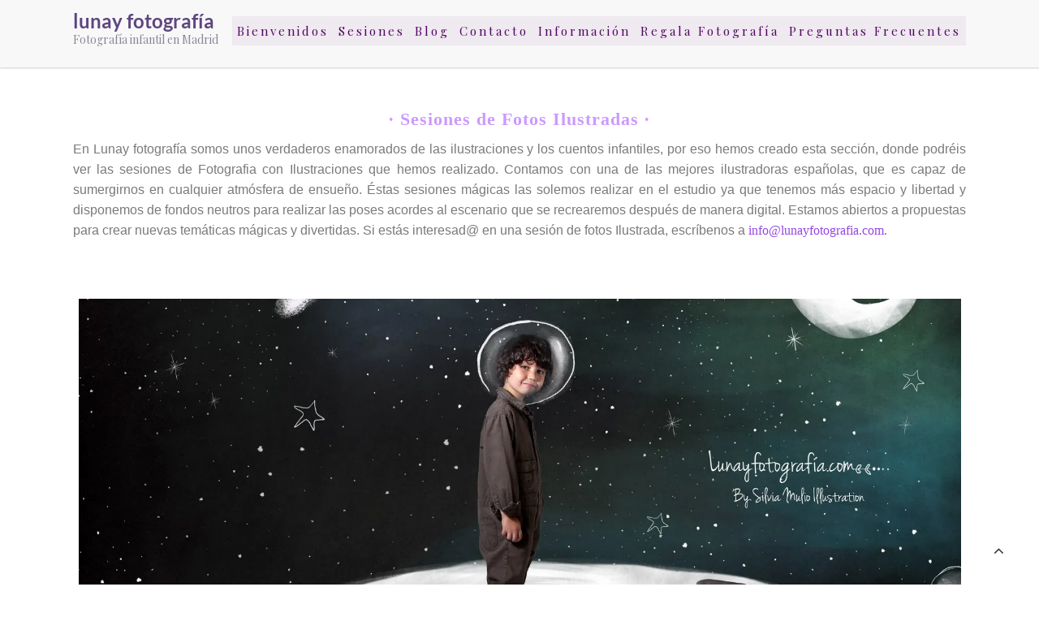

--- FILE ---
content_type: text/html; charset=UTF-8
request_url: https://lunayfotografia.com/sesiones/fotos-ilustradas/
body_size: 24061
content:
<!DOCTYPE html>
<html lang="es">
<head>
<meta charset="UTF-8">
<meta name="viewport" content="width=device-width, initial-scale=1">
<link rel="profile" href="http://gmpg.org/xfn/11">

<link rel="dns-prefetch" href="//cdn.hu-manity.co" />
		<!-- Cookie Compliance -->
		
		<meta name='robots' content='index, follow, max-image-preview:large, max-snippet:-1, max-video-preview:-1' />
	<style>img:is([sizes="auto" i], [sizes^="auto," i]) { contain-intrinsic-size: 3000px 1500px }</style>
	<!-- Jetpack Site Verification Tags -->
<meta name="google-site-verification" content="bctvMHqLSje6ZZNvh8RUdSBzoPd9ILsqZ-YxhlFzHC4" />
<meta name="p:domain_verify" content="7b25acc7137712701ecca152664a3125" />

	<!-- This site is optimized with the Yoast SEO plugin v26.8 - https://yoast.com/product/yoast-seo-wordpress/ -->
	<title>Fotos Ilustradas - lunay fotografía</title>
	<link rel="canonical" href="https://lunayfotografia.com/sesiones/fotos-ilustradas/" />
	<meta property="og:locale" content="es_ES" />
	<meta property="og:type" content="article" />
	<meta property="og:title" content="Fotos Ilustradas - lunay fotografía" />
	<meta property="og:description" content="· Sesiones de Fotos Ilustradas · En Lunay fotografía somos unos verdaderos enamorados de las ilustraciones y los cuentos infantiles, por eso hemos creado esta sección, donde podréis ver las sesiones de Fotografia con Ilustraciones que hemos realizado. Contamos con una de las mejores ilustradoras españolas, que es capaz de [&hellip;]" />
	<meta property="og:url" content="https://lunayfotografia.com/sesiones/fotos-ilustradas/" />
	<meta property="og:site_name" content="lunay fotografía" />
	<meta property="article:publisher" content="https://www.facebook.com/lunayfotografiainfantil" />
	<meta property="article:modified_time" content="2024-02-15T21:33:20+00:00" />
	<meta property="og:image" content="https://lunayfotografia.com/wp-content/uploads/2020/05/foto-ilustrada-por-silvia-mulió.-Lunay-fotografia-infantil.jpg" />
	<meta name="twitter:card" content="summary_large_image" />
	<meta name="twitter:site" content="@lullabyfoto" />
	<meta name="twitter:label1" content="Tiempo de lectura" />
	<meta name="twitter:data1" content="1 minuto" />
	<script data-jetpack-boost="ignore" type="application/ld+json" class="yoast-schema-graph">{"@context":"https://schema.org","@graph":[{"@type":"WebPage","@id":"https://lunayfotografia.com/sesiones/fotos-ilustradas/","url":"https://lunayfotografia.com/sesiones/fotos-ilustradas/","name":"Fotos Ilustradas - lunay fotografía","isPartOf":{"@id":"https://lunayfotografia.com/#website"},"datePublished":"2020-05-15T10:29:19+00:00","dateModified":"2024-02-15T21:33:20+00:00","breadcrumb":{"@id":"https://lunayfotografia.com/sesiones/fotos-ilustradas/#breadcrumb"},"inLanguage":"es","potentialAction":[{"@type":"ReadAction","target":["https://lunayfotografia.com/sesiones/fotos-ilustradas/"]}]},{"@type":"BreadcrumbList","@id":"https://lunayfotografia.com/sesiones/fotos-ilustradas/#breadcrumb","itemListElement":[{"@type":"ListItem","position":1,"name":"Portada","item":"https://lunayfotografia.com/"},{"@type":"ListItem","position":2,"name":"Sesiones","item":"https://lunayfotografia.com/sesiones/"},{"@type":"ListItem","position":3,"name":"Fotos Ilustradas"}]},{"@type":"WebSite","@id":"https://lunayfotografia.com/#website","url":"https://lunayfotografia.com/","name":"Lunay Fotografía","description":"Fotografía infantil en Madrid","publisher":{"@id":"https://lunayfotografia.com/#organization"},"potentialAction":[{"@type":"SearchAction","target":{"@type":"EntryPoint","urlTemplate":"https://lunayfotografia.com/?s={search_term_string}"},"query-input":{"@type":"PropertyValueSpecification","valueRequired":true,"valueName":"search_term_string"}}],"inLanguage":"es"},{"@type":"Organization","@id":"https://lunayfotografia.com/#organization","name":"Lunay Fotografía Infantil","url":"https://lunayfotografia.com/","logo":{"@type":"ImageObject","inLanguage":"es","@id":"https://lunayfotografia.com/#/schema/logo/image/","url":"","contentUrl":"","caption":"Lunay Fotografía Infantil"},"image":{"@id":"https://lunayfotografia.com/#/schema/logo/image/"},"sameAs":["https://www.facebook.com/lunayfotografiainfantil","https://x.com/lullabyfoto","https://www.instagram.com/lunay_fotografia/","https://es.pinterest.com/Lunayfotografia/"]}]}</script>
	<!-- / Yoast SEO plugin. -->


<link rel='dns-prefetch' href='//platform-api.sharethis.com' />
<link rel='dns-prefetch' href='//stats.wp.com' />
<link rel='dns-prefetch' href='//fonts.googleapis.com' />
<link rel='dns-prefetch' href='//v0.wordpress.com' />
<link rel='dns-prefetch' href='//widgets.wp.com' />
<link rel='dns-prefetch' href='//s0.wp.com' />
<link rel='dns-prefetch' href='//0.gravatar.com' />
<link rel='dns-prefetch' href='//1.gravatar.com' />
<link rel='dns-prefetch' href='//2.gravatar.com' />
<link rel='dns-prefetch' href='//jetpack.wordpress.com' />
<link rel='dns-prefetch' href='//public-api.wordpress.com' />
<link rel='preconnect' href='//i0.wp.com' />
<link rel='preconnect' href='//c0.wp.com' />
<link href='https://fonts.gstatic.com' crossorigin rel='preconnect' />
<link rel="alternate" type="application/rss+xml" title="lunay fotografía &raquo; Feed" href="https://lunayfotografia.com/feed/" />
<link rel="alternate" type="application/rss+xml" title="lunay fotografía &raquo; Feed de los comentarios" href="https://lunayfotografia.com/comments/feed/" />

<link rel='stylesheet' id='all-css-29e963b6d1ff4f4da33fb154f977922a' href='https://lunayfotografia.com/wp-content/boost-cache/static/bea14d9542.min.css' type='text/css' media='all' />
<style id='million_shades_style-inline-css'>
*{ font-family: Arial sans-serif}
	.main-menu ul li a:active,
	#main-navigation.main-menu li a:active,
	.toggle-menu-container .side-nav-wrap a:hover,
	.left-side-nav-wrap a:hover,

	.menu-toggle,
	.dropdown-toggle,
	.social-navigation a,
	.post-navigation a,
	.pagination a:hover,
	.pagination a:focus,
	.counter-icon span,
	.feature-icon span,
	.box-icon span,
	 #main-navigation.main-menu ul li.current-menu-item > a, 
#main-navigation.main-menu ul li.current_page_item > a,
	.post-author-box .fa,
	.page-links > .page-links-title,
	.comment-author,
	.comment-reply-title small a:hover,
	.comment-reply-title small a:focus{ color: #b673e2}a.more-link,a.read-more,button,a.ovr-button, .btn-default.nlbtn1, input[type="button"], input[type="reset"], input[type="submit"],
	 #secondary .nl-search-form .btn,.woocommerce ul.products li.product .button,.read-more-btn a,
	 .edit-link .post-edit-link,.vc_inline-link,.blog-post-social .icon,
	 #site-footer h4.widget-title:after { background-color: #b673e2}input[type="search"] { border: 1px solid rgba(182,115,226, 0.3)}.separator{ border-color: #b673e2}#site-title a,.site-title a{color:#5e467f;}
.site-description{color:#8a8796;}
.nl-media-ovr-title,.nl-media-ovr-sub-title,.nl-slide-ovr-title,.nl-slide-ovr-sub-title{color:#ffffff;}
#main-navigation.main-menu ul li a,.menu-btn,#main-navigation .search-icon,.cart-value,.total-label,.cart-total-val,.wishlist-icon,.header-cart-icon .fa{color:#520663;}
#main-navigation.main-menu li.current-menu-item a,#main-navigation.main-menu li.current-menu-parent a,#main-navigation.main-menu ul li.current_page_item a{color:#ffffff;}
#main-navigation.main-menu .sub-menu li a{color:#555;}
#main-navigation.main-menu ul li ul li.current_page_item a{color:#b673e2;}
.topbar .contacts-body .one,.two,.three,.four,.five{color:#333;}
#contact1, #contact2, #contact3, #contact4, #contact5{color:#333;}
.topbar-social i.fa{color:#333;}
.site-info a, .site-info{color:#ddd7e2;}
#site-footer h4.widget-title,#site-footer .news-widget-media-right span.entry-date, 
			#site-footer .widget.widget_recent_entries span.post-date,
			#site-footer .widget span,#site-footer .widget-cta-txt,
			#site-footer .widget-contacts-body a,#site-footer .widget-contacts-body i.fa,
			#site-footer .widget-contacts-body span,#site-footer .widget.widget_calendar td,
			#site-footer .widget.widget_calendar th, #site-footer .nl-widget-title,#site-footer .nl-widget-position{color:#fff;}
#site-footer .news-widget-media-right a.title, 
			#site-footer .widget.widget_recent_entries a, #site-footer 
			.widget.widget_recent_comments a, #site-footer .widget.widget_categories 
			a,#site-footer .widget.widget_meta a, #site-footer .widget.widget_archive a,
			#site-footer .widget.widget_pages a,#site-footer .widget-selected-link span a,
			#site-footer .hvr-icon .icon a i.fa,#site-footer .widget-socials .icon i.fa{color:#fff;}
.post-navigation .nav-previous a, .post-navigation .nav-next a{color:#333;}
button1{color:#ffffff;}
.sticky{color:#000;}
#scroll-up i.fa{color:#333333;}
.comment-form,.comment-reply-title,.comments-title,.page-content-header,
			h1,h2,h2 a,h3,h3 a,h4,h5,h6,h3.widget-title span,.widget-title,.page-content-header{color:rgba(114,114,114, 0.6);}
.ms-related-post-body a,.post-categories a,.comment-body a,.comment-form a,.entry-content a,.single-content a,.page-content a,.single-related-meta span,.single-related-meta a,.sidebar .social-icon-widget i.fa,.sidebar .author-box i.fa,.sidebar .nl-widget-position,.sidebar span,.sidebar span a,.single-footer a,.single-meta a,.tagcloud a,.tags-links a, .entry-footer span,article.hentry .entry-footer span a:not(.post-edit-link),.entry-meta span,.entry-meta span a,.entry-meta .entry-format a,
			.entry-format:before,.sidebar .widget ul li a,.home_blog_border_style, .ms-search{color:#54595F;}
.ms-related-post-body a:hover,.single-related-meta span:hover,.single-related-meta a:hover,.sidebar .social-icon-widget i.fa:hover,.sidebar .author-box i.fa:hover,.sidebar .nl-widget-position:hover,.sidebar span:hover,.sidebar span a:hover,.single-footer a:hover,.single-meta a:hover,.tagcloud a:hover,.tags-links a:hover, .entry-footer span:hover,article.hentry .entry-footer span a:not(.post-edit-link),.entry-meta span:hover,.entry-meta span a:hover,.entry-meta .entry-format a:hover,
			.entry-format:before,.sidebar .widget ul li a:hover,.home_blog_border_style:hover, .ms-search:hover{color:#1e73be;}
.woocommerce table.shop_table .product-name a,.comment-author.vcard,pre,.comment-form label,.comment-body,.comment-content p,.ms-page, span.says,article.hentry,.post-single-entry, .post-archive,.entry-content{color:#7A7A7A;}
.entry-content a,.single-content a,.page-content a{color:#9548e2;}
.entry-content a:hover,.single-content a:hover,.page-content a:hover{color:#1e73be;}
#main-navigation.main-menu ul,#main-navigation.main-menu ul li a{background-color:rgba(217,206,226, 0.2);}
#main-navigation.main-menu .sub-menu li a,#main-navigation.main-menu ul li ul li{background-color:#ffffff;}
.topbar{background-color:#ffffff;}
#site-header,.display-menu-toggle{background-color:rgba(165,159,173, 0.08);}
.right-side-menu.visible,.sticky,.comments-area,.sidebar .widget,.related-single,.post-author-box,.home_blog_border_style, .post-single-entry, .post-archive, .ms-page, .ms-search{background-color:#ffffff;}
.media-imag-overlay-cta.colorbg, .overlay_media_border_style.full, 
.slide_border_style.full, .media_slide_cta.colorbg{background-color:rgba(0,0,0, 0);}
#site-footer,.site-footer{background-color:rgba(204,196,206, 0.44);}
.site-info{background-color:#ddd7e2;}
.page-content-header{background-color:#e5e5e5;}
#scroll-up{background-color:#ffffff;}
.social-icon-topbar .icon{background-color:#ffffff;}
.post-navigation .nav-previous a, .post-navigation .nav-next a{background-color:#eeeeee;}
.sticky{background-color:#eeeeee;}
#main-navigation.main-menu ul li a:hover{color:#bc95e2;}
#main-navigation.main-menu ul li ul li a:hover{color:#333;}
.social-icon-topbar .icon:hover i.fa{color:#333;}
.post-navigation .nav-previous a:hover, .post-navigation 
			.nav-next a:hover{color:#1a1a1a;}
.button1{color:#fff;}
#main-navigation.main-menu ul li a:hover{background-color:rgba(130,36,227, 0);}
#main-navigation.main-menu .sub-menu li a:hover{background-color:#fff;}
.post-navigation .nav-previous a:hover, .post-navigation 
			.nav-next a:hover{background-color:#ddd;}
.button1:hover,.nav-previous a:hover,.nav-next a:hover{background-color:#dacee2;}
h6.nl-media-ovr-sub-title,.site-title,.site-title a,.site-description,.topbar .contacts-body .one, 
	.topbar .contacts-body .two, .topbar .contacts-body .three, 
	.topbar .contacts-body .four,.topbar .contacts-body .five,
	#main-navigation.main-menu ul li a{font-family: "Playfair Display",sans-serif;}h1.nl-media-ovr-title, h1.video-media-ovr-title{ font-family: }.pagination .nav-links{ text-align: center;}
#secondary h3.widget-title{ text-align: center;}
#site-footer h4.widget-title{ text-align: center;}
.woo-header,h1.page-title{ text-align: center;}
h1.single-title,.single-meta,.single-footer,.single-header{ text-align: center;}
h2.entry-title,.entry-meta,.entry-header,.post-thumbnail,.blog-buttons{ text-align: center;}
.page-content, .page-content p{ text-align: center;}
.entry-content,.entry-content p{ text-align: center;}
button1{ border-color:#333;}
button1{ border-width:0px;}
button1{ border-style:none;}
button1{ border-radius:0px;}
.social-icon-topbar .icon{ border-radius:0px;}
.site-footer .widget ul li,.site-footer .news-widget-body-,
			.site-footer .widget-contacts-body span,.site-footer .widget-selected-link span,
		.site-footer .social-icon-widget,.site-footer .cta-overlay{ border-top-color:#aaa;}
.site-footer .widget ul li,.site-footer .news-widget-body-,
			.site-footer .widget-contacts-body span,.site-footer .widget-selected-link span,
			.site-footer .social-icon-widget,.site-footer .cta-overlay{ border-top-width:1px;}
.site-footer .widget ul li,.site-footer .news-widget-body-,
			.site-footer .widget-contacts-body span,.site-footer .widget-selected-link span,
			.site-footer .social-icon-widget,.site-footer .cta-overlay{ border-top-style:solid;}
.topbar{ border-bottom-color:#EEEEEE;}
.topbar{ border-bottom-width:1px;}
.topbar{ border-bottom-style:solid;}
h1{ font-size: 26px;}
h2{ font-size: 22px;}
h3,#secondary .widget-title,h3.widget-title,#site-footer h3.widget-title,.sidebar h3.widget-title,.sidebar h3.widget-title span,h3.nl-widget-title{ font-size: 22px;}
h4,#site-footer h4.widget-title,.sidebar h4.widget-title,h4.widget-title,h4.nl-widget-title{ font-size: 20px;}
h5,#site-footer h5.widget-title,.sidebar h5.widget-title,h5.widget-title,h5.nl-widget-title{ font-size: 16px;}
#main-navigation.main-menu ul li a,.menu-btn,#main-navigation .search-icon{ font-size: 15px;}
#main-navigation.main-menu .sub-menu li a{ font-size: 10px;}
#site-header{ padding-top: 5px;}
.site-title{display:block}.site-logo{display:none}#main-navigation.main-menu,.menu-btn{float:right;}.branding{float:left;}#main-navigation.main-menu,.menu-btn{text-align:right;}.site-logo{float:left;}.site-title,.site-logo{clear:both;}.search-container{float: right;}.inner-header{display: -webkit-box;}.inner-header{display: -ms-flexbox;}.inner-header{display: flex;}.inner-header{-ms-flex-wrap: wrap;}.inner-header{flex-wrap: wrap;}.inner-header{-webkit-box-align: center;}.inner-header{-ms-flex-align: center;}.inner-header{align-items: center;}#main-navigation .ms-cart-icon{display:none!important;}body.custom-background{background-image:none!important}body.custom-background{background-color:ffffff}.topbar{ display: none;}
.entry-meta{ display: none;}
.page-content-header{ display: none;}
h1.single-title{ display: none;}
.single-meta{ display: none;}
.single-comments{ display: none;}
.related-single{ display: none;}
.post-author-box{ display: none;}
.entry-content{ display: none;}
.entry-meta span.comments-link{ display: none;}
.entry-header .post-categories{ display: none;}
.entry-footer{ display: none;}
.drop-cap{ display: block;}
.scroll-up-circle i.fa  { font-size: 20px}.scroll-up-circle { width: 40px}.scroll-up-circle{ height: 40px}.scroll-up-circle{ line-height: 40px}.logo { display: none}.site-title { display: block}.topbar .topbar-text{float: left}.topbar .topbar-social{float: right}#ha5,#ha6,#ha7,#ha8{display: none}#site-header.fixed { background-color: #b1a3b7}#site-header.fixed { z-index: 999999}@media screen and (min-width:1024px){
	.inner-content,.inner-topbar,.inner-header {width:86%;}
	
	#primary {width:69%;}
	
	#secondary {width:26%;}
	.inner-content,#primary,#secondary,.inner-topbar {margin: 0 auto;}

}@media screen and (min-width:768px)and (max-width:1024px){
	.inner-content,.inner-topbar,.inner-header {width:86%;}
	
	#primary {width:69%;}
	#secondary {width:26%;}
	.inner-content,#primary,#secondary,.inner-topbar {margin: 0 auto;}
	

}@media screen and (min-width:768px)and (max-width:959px){
	.inner-content,.inner-topbar,.inner-header {width:90%;}
	
	
	#primary {width:69%;}
	#secondary {width:26%;}
	.inner-content,#primary,#secondary,.inner-topbar {margin: 0 auto;}

}@media screen and (min-width:501px)and (max-width:767px){
	.inner-content,.inner-topbar,.inner-header {width:90%;}
	.inner-content {margin: 0 auto;}
	#primary,#secondary,.layout-rightbar #primary,.layout-leftbar #primary,.layout-rightbar #secondary,.layout-leftbar #secondary {float: none;}
	#primary {width:100%;}
	#secondary {width:100%;}
	.inner-content,#primary,#secondary,.inner-topbar {margin: 0 auto;}

}@media screen and (max-width:500px){
	.inner-content,.inner-topbar,.inner-header {width:90%;}
	#primary,#secondary,.layout-rightbar #primary,.layout-leftbar #primary  {float: none;}
	#primary {width:100%;}
	#secondary {width:100%;}
	.inner-content,#primary,#secondary,.inner-topbar {margin: 0 auto;}

}a.read-more, a.more-link,button, input[type="button"], input[type="reset"], input[type="submit"]{ color: #fff}a.read-more, a.more-link,button, input[type="button"], input[type="reset"], input[type="submit"]{ background-color: #b673e2}a.read-more:hover,a.more-link:hover,button:hover, input[type="button"]:hover, input[type="reset"]:hover, input[type="submit"]:hover{ color: #fff}a.read-more:hover,a.more-link:hover,button:hover, input[type="button"]:hover, input[type="reset"]:hover, input[type="submit"]:hover{ background-color: #dacee2} button:not(.search-submit):not(.customize-partial-edit-shortcut-button):not(.slick-prev):not(.slick-next), input[type="button"], input[type="reset"], input[type="submit"]
		{ border-color: #eeeeee} button:not(.search-submit):not(.customize-partial-edit-shortcut-button):not(.slick-prev):not(.slick-next), input[type="button"], input[type="reset"], input[type="submit"]
				 { border-width: 0px} button:not(.search-submit):not(.customize-partial-edit-shortcut-button):not(.slick-prev):not(.slick-next), input[type="button"], input[type="reset"], input[type="submit"]
				 { border-style: none} button:not(.search-submit):not(.customize-partial-edit-shortcut-button):not(.slick-prev):not(.slick-next), input[type="button"], input[type="reset"], input[type="submit"]
				 { border-radius: 0px} button:not(.search-submit):not(.customize-partial-edit-shortcut-button):not(.slick-prev):not(.slick-next), input[type="button"], input[type="reset"], input[type="submit"]
				 { padding-top: 6px} button:not(.search-submit):not(.customize-partial-edit-shortcut-button):not(.slick-prev):not(.slick-next), input[type="button"], input[type="reset"], input[type="submit"]
				 { padding-bottom: 6px} button:not(.search-submit):not(.customize-partial-edit-shortcut-button):not(.slick-prev):not(.slick-next), input[type="button"], input[type="reset"], input[type="submit"]
				 { padding-left: 15px} button:not(.search-submit):not(.customize-partial-edit-shortcut-button):not(.slick-prev):not(.slick-next), input[type="button"], input[type="reset"], input[type="submit"]
				 { padding-right: 15px}.inner-topbar .topbar-social { text-align: right}.inner-topbar .contacts-body { text-align: left}.entry-meta{ border-bottom-color:#ededed;}
.entry-meta{ border-top-color:#ededed;}
.single-meta{ border-bottom-color:#ededed;}
.single-meta{ border-top-color:#ededed;}
.entry-meta{ border-bottom-width:0px;}
.entry-meta{ border-top-width:0px;}
.single-meta{ border-bottom-width:0px;}
.single-meta{ border-top-width:0px;}
.entry-meta{ border-bottom-style:none;}
.entry-meta{ border-top-style:none;}
.single-meta{ border-bottom-style:none;}
.single-meta{ border-top-style:none;}
input[type="text"], input[type="email"], input[type="url"],
	input[type="password"], input[type="number"], input[type="tel"], 
			input[type="range"], input[type="date"], input[type="month"], 
			input[type="week"], input[type="time"], input[type="datetime"], 
			input[type="datetime-local"], input[type="color"], textarea,
			.wpcf7 .cf7_container .wpcf7-text, .wpcf7 .cf7_container .wpcf7-captchar,.wpcf7 .cf7_container textarea
		{ background-color: #fff}h1.nl-media-ovr-title,h1.video-media-ovr-title{font-size:70px;text-transform:uppercase;}input[type="text"], input[type="email"], input[type="url"],
	input[type="password"], input[type="number"], input[type="tel"], 
			input[type="range"], input[type="date"], input[type="month"], 
			input[type="week"], input[type="time"], input[type="datetime"], 
			input[type="datetime-local"], input[type="color"], textarea,
			.wpcf7 .cf7_container .wpcf7-text, .wpcf7 .cf7_container .wpcf7-captchar,.wpcf7 .cf7_container textarea{ margin-top: 0px}input[type="text"], input[type="email"], input[type="url"],
	input[type="password"], input[type="number"], input[type="tel"], 
			input[type="range"], input[type="date"], input[type="month"], 
			input[type="week"], input[type="time"], input[type="datetime"], 
			input[type="datetime-local"], input[type="color"], textarea,
			.wpcf7 .cf7_container .wpcf7-text, .wpcf7 .cf7_container .wpcf7-captchar,.wpcf7 .cf7_container textarea{ margin-bottom: 0px}input[type="text"], input[type="email"], input[type="url"],
	input[type="password"], input[type="number"], input[type="tel"], 
			input[type="range"], input[type="date"], input[type="month"], 
			input[type="week"], input[type="time"], input[type="datetime"], 
			input[type="datetime-local"], input[type="color"], textarea,
			.wpcf7 .cf7_container .wpcf7-text, .wpcf7 .cf7_container .wpcf7-captchar,.wpcf7 .cf7_container textarea{ padding-top: 0px}input[type="text"], input[type="email"], input[type="url"],
	input[type="password"], input[type="number"], input[type="tel"], 
			input[type="range"], input[type="date"], input[type="month"], 
			input[type="week"], input[type="time"], input[type="datetime"], 
			input[type="datetime-local"], input[type="color"], textarea,
			.wpcf7 .cf7_container .wpcf7-text, .wpcf7 .cf7_container .wpcf7-captchar,.wpcf7 .cf7_container textarea{ padding-bottom: 0px}#main-navigation.main-menu ul li a:hover { background-color: rgba(130,36,227, 0)}#main-navigation.main-menu li.current-menu-item a,
		#main-navigation.main-menu li.current-menu-parent a { background-color: rgba(0,15,255, 0)}.social-icon-topbar .icon{ height: 32px;}
.social-icon-topbar .icon{ width: 32px;}
.social-icon-topbar .icon:hover{ border-color: #323844;}
.social-icon-topbar .icon i.fa{ line-height: 32px;}
.social-icon-topbar .icon i.fa{ font-size: 12px;}
.entry-content p.drop-cap:first-child:first-letter{
			color:#727272;
			float: left;
			font-size: 75px;
			line-height: 60px;
			padding-top: 4px;
			padding-right: 8px;
			padding-left: 3px;}.sidebar .widget {box-shadow:0px 5px 25px 0px rgba(0,0,0,0.1);}@media screen and (min-width:960px)and (max-width:1024px){
			
		.nl-media-ovr-title{font-size:45px!important;}
		h1.nl-slide-ovr-title{font-size:32px!important;}
	}@media screen and (min-width:768px)and (max-width:959px){
	
		.nl-media-ovr-title{font-size:40px!important;}
		h1.nl-slide-ovr-title{font-size:28px!important;}
	
	}@media screen and (min-width:501px)and (max-width:767px){
	
		.nl-media-ovr-title{font-size:28px!important;}
		.nl-media-ovr-sub-title,nl-slide-ovr-sub-title{display:none!important;}
		h1.nl-slide-ovr-title{font-size:24px!important;}

	}@media screen and (max-width:500px){

		.nl-media-ovr-title{font-size:20px!important;}
		.nl-media-ovr-sub-title,nl-slide-ovr-sub-title{display:none!important;}
		.media-imag-overlay-cta{padding:0!important;}
		h1.nl-slide-ovr-title{font-size:22px!important;}
	
	}@media screen and (max-width:500px){

				
				.topbar{display:none!important;}
				
	
		}@media screen and (min-width:501px)and (max-width:767px){

				
				.topbar{display:none!important;}
				
	
		}.entry-header img {width:100%;}.single-content blockquote.wp-block-quote p:before,.page-content blockquote.wp-block-quote p:before,.single-content blockquote p:before,.page-content blockquote p:before,.comment-content blockquote p:before{content: "\f10d";left: 0;top: 0; color: #ccc;}.single-content blockquote.wp-block-quote p:after,.single-content blockquote p:after,.page-content blockquote.wp-block-quote p:after,.page-content blockquote p:after,.comment-content blockquote p:after{display:none;}.sidebar .widget,#secondary .widget-title {border:1px solid #eeeeee}.related-single {border-top:1px solid #eeeeee}.related-single,.ms-related-posts,#blog-post article.hentry, .search article.hentry, .archive article.hentry, .tag article.hentry, .category article.hentry, .blog article.hentry {border-bottom:1px solid #eeeeee}h2.entry-title a, h3.entry-title a,h4.entry-title a, h1.single-title,h3.widget-title span,h4.widget-title{ font-family: oswald,sans-serif;}
</style>
<style id='wp-emoji-styles-inline-css'>

	img.wp-smiley, img.emoji {
		display: inline !important;
		border: none !important;
		box-shadow: none !important;
		height: 1em !important;
		width: 1em !important;
		margin: 0 0.07em !important;
		vertical-align: -0.1em !important;
		background: none !important;
		padding: 0 !important;
	}
</style>
<style id='classic-theme-styles-inline-css'>
/*! This file is auto-generated */
.wp-block-button__link{color:#fff;background-color:#32373c;border-radius:9999px;box-shadow:none;text-decoration:none;padding:calc(.667em + 2px) calc(1.333em + 2px);font-size:1.125em}.wp-block-file__button{background:#32373c;color:#fff;text-decoration:none}
</style>
<style id='jetpack-sharing-buttons-style-inline-css'>
.jetpack-sharing-buttons__services-list{display:flex;flex-direction:row;flex-wrap:wrap;gap:0;list-style-type:none;margin:5px;padding:0}.jetpack-sharing-buttons__services-list.has-small-icon-size{font-size:12px}.jetpack-sharing-buttons__services-list.has-normal-icon-size{font-size:16px}.jetpack-sharing-buttons__services-list.has-large-icon-size{font-size:24px}.jetpack-sharing-buttons__services-list.has-huge-icon-size{font-size:36px}@media print{.jetpack-sharing-buttons__services-list{display:none!important}}.editor-styles-wrapper .wp-block-jetpack-sharing-buttons{gap:0;padding-inline-start:0}ul.jetpack-sharing-buttons__services-list.has-background{padding:1.25em 2.375em}
</style>
<style id='global-styles-inline-css'>
:root{--wp--preset--aspect-ratio--square: 1;--wp--preset--aspect-ratio--4-3: 4/3;--wp--preset--aspect-ratio--3-4: 3/4;--wp--preset--aspect-ratio--3-2: 3/2;--wp--preset--aspect-ratio--2-3: 2/3;--wp--preset--aspect-ratio--16-9: 16/9;--wp--preset--aspect-ratio--9-16: 9/16;--wp--preset--color--black: #000000;--wp--preset--color--cyan-bluish-gray: #abb8c3;--wp--preset--color--white: #ffffff;--wp--preset--color--pale-pink: #f78da7;--wp--preset--color--vivid-red: #cf2e2e;--wp--preset--color--luminous-vivid-orange: #ff6900;--wp--preset--color--luminous-vivid-amber: #fcb900;--wp--preset--color--light-green-cyan: #7bdcb5;--wp--preset--color--vivid-green-cyan: #00d084;--wp--preset--color--pale-cyan-blue: #8ed1fc;--wp--preset--color--vivid-cyan-blue: #0693e3;--wp--preset--color--vivid-purple: #9b51e0;--wp--preset--gradient--vivid-cyan-blue-to-vivid-purple: linear-gradient(135deg,rgba(6,147,227,1) 0%,rgb(155,81,224) 100%);--wp--preset--gradient--light-green-cyan-to-vivid-green-cyan: linear-gradient(135deg,rgb(122,220,180) 0%,rgb(0,208,130) 100%);--wp--preset--gradient--luminous-vivid-amber-to-luminous-vivid-orange: linear-gradient(135deg,rgba(252,185,0,1) 0%,rgba(255,105,0,1) 100%);--wp--preset--gradient--luminous-vivid-orange-to-vivid-red: linear-gradient(135deg,rgba(255,105,0,1) 0%,rgb(207,46,46) 100%);--wp--preset--gradient--very-light-gray-to-cyan-bluish-gray: linear-gradient(135deg,rgb(238,238,238) 0%,rgb(169,184,195) 100%);--wp--preset--gradient--cool-to-warm-spectrum: linear-gradient(135deg,rgb(74,234,220) 0%,rgb(151,120,209) 20%,rgb(207,42,186) 40%,rgb(238,44,130) 60%,rgb(251,105,98) 80%,rgb(254,248,76) 100%);--wp--preset--gradient--blush-light-purple: linear-gradient(135deg,rgb(255,206,236) 0%,rgb(152,150,240) 100%);--wp--preset--gradient--blush-bordeaux: linear-gradient(135deg,rgb(254,205,165) 0%,rgb(254,45,45) 50%,rgb(107,0,62) 100%);--wp--preset--gradient--luminous-dusk: linear-gradient(135deg,rgb(255,203,112) 0%,rgb(199,81,192) 50%,rgb(65,88,208) 100%);--wp--preset--gradient--pale-ocean: linear-gradient(135deg,rgb(255,245,203) 0%,rgb(182,227,212) 50%,rgb(51,167,181) 100%);--wp--preset--gradient--electric-grass: linear-gradient(135deg,rgb(202,248,128) 0%,rgb(113,206,126) 100%);--wp--preset--gradient--midnight: linear-gradient(135deg,rgb(2,3,129) 0%,rgb(40,116,252) 100%);--wp--preset--font-size--small: 13px;--wp--preset--font-size--medium: 20px;--wp--preset--font-size--large: 36px;--wp--preset--font-size--x-large: 42px;--wp--preset--font-family--lato: Lato;--wp--preset--spacing--20: 0.44rem;--wp--preset--spacing--30: 0.67rem;--wp--preset--spacing--40: 1rem;--wp--preset--spacing--50: 1.5rem;--wp--preset--spacing--60: 2.25rem;--wp--preset--spacing--70: 3.38rem;--wp--preset--spacing--80: 5.06rem;--wp--preset--shadow--natural: 6px 6px 9px rgba(0, 0, 0, 0.2);--wp--preset--shadow--deep: 12px 12px 50px rgba(0, 0, 0, 0.4);--wp--preset--shadow--sharp: 6px 6px 0px rgba(0, 0, 0, 0.2);--wp--preset--shadow--outlined: 6px 6px 0px -3px rgba(255, 255, 255, 1), 6px 6px rgba(0, 0, 0, 1);--wp--preset--shadow--crisp: 6px 6px 0px rgba(0, 0, 0, 1);}:where(.is-layout-flex){gap: 0.5em;}:where(.is-layout-grid){gap: 0.5em;}body .is-layout-flex{display: flex;}.is-layout-flex{flex-wrap: wrap;align-items: center;}.is-layout-flex > :is(*, div){margin: 0;}body .is-layout-grid{display: grid;}.is-layout-grid > :is(*, div){margin: 0;}:where(.wp-block-columns.is-layout-flex){gap: 2em;}:where(.wp-block-columns.is-layout-grid){gap: 2em;}:where(.wp-block-post-template.is-layout-flex){gap: 1.25em;}:where(.wp-block-post-template.is-layout-grid){gap: 1.25em;}.has-black-color{color: var(--wp--preset--color--black) !important;}.has-cyan-bluish-gray-color{color: var(--wp--preset--color--cyan-bluish-gray) !important;}.has-white-color{color: var(--wp--preset--color--white) !important;}.has-pale-pink-color{color: var(--wp--preset--color--pale-pink) !important;}.has-vivid-red-color{color: var(--wp--preset--color--vivid-red) !important;}.has-luminous-vivid-orange-color{color: var(--wp--preset--color--luminous-vivid-orange) !important;}.has-luminous-vivid-amber-color{color: var(--wp--preset--color--luminous-vivid-amber) !important;}.has-light-green-cyan-color{color: var(--wp--preset--color--light-green-cyan) !important;}.has-vivid-green-cyan-color{color: var(--wp--preset--color--vivid-green-cyan) !important;}.has-pale-cyan-blue-color{color: var(--wp--preset--color--pale-cyan-blue) !important;}.has-vivid-cyan-blue-color{color: var(--wp--preset--color--vivid-cyan-blue) !important;}.has-vivid-purple-color{color: var(--wp--preset--color--vivid-purple) !important;}.has-black-background-color{background-color: var(--wp--preset--color--black) !important;}.has-cyan-bluish-gray-background-color{background-color: var(--wp--preset--color--cyan-bluish-gray) !important;}.has-white-background-color{background-color: var(--wp--preset--color--white) !important;}.has-pale-pink-background-color{background-color: var(--wp--preset--color--pale-pink) !important;}.has-vivid-red-background-color{background-color: var(--wp--preset--color--vivid-red) !important;}.has-luminous-vivid-orange-background-color{background-color: var(--wp--preset--color--luminous-vivid-orange) !important;}.has-luminous-vivid-amber-background-color{background-color: var(--wp--preset--color--luminous-vivid-amber) !important;}.has-light-green-cyan-background-color{background-color: var(--wp--preset--color--light-green-cyan) !important;}.has-vivid-green-cyan-background-color{background-color: var(--wp--preset--color--vivid-green-cyan) !important;}.has-pale-cyan-blue-background-color{background-color: var(--wp--preset--color--pale-cyan-blue) !important;}.has-vivid-cyan-blue-background-color{background-color: var(--wp--preset--color--vivid-cyan-blue) !important;}.has-vivid-purple-background-color{background-color: var(--wp--preset--color--vivid-purple) !important;}.has-black-border-color{border-color: var(--wp--preset--color--black) !important;}.has-cyan-bluish-gray-border-color{border-color: var(--wp--preset--color--cyan-bluish-gray) !important;}.has-white-border-color{border-color: var(--wp--preset--color--white) !important;}.has-pale-pink-border-color{border-color: var(--wp--preset--color--pale-pink) !important;}.has-vivid-red-border-color{border-color: var(--wp--preset--color--vivid-red) !important;}.has-luminous-vivid-orange-border-color{border-color: var(--wp--preset--color--luminous-vivid-orange) !important;}.has-luminous-vivid-amber-border-color{border-color: var(--wp--preset--color--luminous-vivid-amber) !important;}.has-light-green-cyan-border-color{border-color: var(--wp--preset--color--light-green-cyan) !important;}.has-vivid-green-cyan-border-color{border-color: var(--wp--preset--color--vivid-green-cyan) !important;}.has-pale-cyan-blue-border-color{border-color: var(--wp--preset--color--pale-cyan-blue) !important;}.has-vivid-cyan-blue-border-color{border-color: var(--wp--preset--color--vivid-cyan-blue) !important;}.has-vivid-purple-border-color{border-color: var(--wp--preset--color--vivid-purple) !important;}.has-vivid-cyan-blue-to-vivid-purple-gradient-background{background: var(--wp--preset--gradient--vivid-cyan-blue-to-vivid-purple) !important;}.has-light-green-cyan-to-vivid-green-cyan-gradient-background{background: var(--wp--preset--gradient--light-green-cyan-to-vivid-green-cyan) !important;}.has-luminous-vivid-amber-to-luminous-vivid-orange-gradient-background{background: var(--wp--preset--gradient--luminous-vivid-amber-to-luminous-vivid-orange) !important;}.has-luminous-vivid-orange-to-vivid-red-gradient-background{background: var(--wp--preset--gradient--luminous-vivid-orange-to-vivid-red) !important;}.has-very-light-gray-to-cyan-bluish-gray-gradient-background{background: var(--wp--preset--gradient--very-light-gray-to-cyan-bluish-gray) !important;}.has-cool-to-warm-spectrum-gradient-background{background: var(--wp--preset--gradient--cool-to-warm-spectrum) !important;}.has-blush-light-purple-gradient-background{background: var(--wp--preset--gradient--blush-light-purple) !important;}.has-blush-bordeaux-gradient-background{background: var(--wp--preset--gradient--blush-bordeaux) !important;}.has-luminous-dusk-gradient-background{background: var(--wp--preset--gradient--luminous-dusk) !important;}.has-pale-ocean-gradient-background{background: var(--wp--preset--gradient--pale-ocean) !important;}.has-electric-grass-gradient-background{background: var(--wp--preset--gradient--electric-grass) !important;}.has-midnight-gradient-background{background: var(--wp--preset--gradient--midnight) !important;}.has-small-font-size{font-size: var(--wp--preset--font-size--small) !important;}.has-medium-font-size{font-size: var(--wp--preset--font-size--medium) !important;}.has-large-font-size{font-size: var(--wp--preset--font-size--large) !important;}.has-x-large-font-size{font-size: var(--wp--preset--font-size--x-large) !important;}.has-lato-font-family{font-family: var(--wp--preset--font-family--lato) !important;}
:where(.wp-block-post-template.is-layout-flex){gap: 1.25em;}:where(.wp-block-post-template.is-layout-grid){gap: 1.25em;}
:where(.wp-block-columns.is-layout-flex){gap: 2em;}:where(.wp-block-columns.is-layout-grid){gap: 2em;}
:root :where(.wp-block-pullquote){font-size: 1.5em;line-height: 1.6;}
</style>
<link crossorigin="anonymous" rel='stylesheet' id='google-typography-font-css' href='//fonts.googleapis.com/css?family=Aboreto:normal' media='all' />
<link crossorigin="anonymous" rel='stylesheet' id='million-shades-google-fonts-css' href='https://fonts.googleapis.com/css?family=Lato%7CPlayfair+Display%7CStoke%7CPT+Sans%7CPT+Serif%7CKarma%7CPoiret+One&#038;subset=latin%2Clatin-ext' media='all' />

<script data-jetpack-boost="ignore" type="text/javascript" src="https://lunayfotografia.com/wp-includes/js/jquery/jquery.min.js?ver=3.7.1" id="jquery-core-js"></script>


<link rel="https://api.w.org/" href="https://lunayfotografia.com/wp-json/" /><link rel="alternate" title="JSON" type="application/json" href="https://lunayfotografia.com/wp-json/wp/v2/pages/6374" /><link rel="EditURI" type="application/rsd+xml" title="RSD" href="https://lunayfotografia.com/xmlrpc.php?rsd" />
<meta name="generator" content="WordPress 6.8.3" />
<link rel='shortlink' href='https://wp.me/P6tXfN-1EO' />
<link rel="alternate" title="oEmbed (JSON)" type="application/json+oembed" href="https://lunayfotografia.com/wp-json/oembed/1.0/embed?url=https%3A%2F%2Flunayfotografia.com%2Fsesiones%2Ffotos-ilustradas%2F" />
<link rel="alternate" title="oEmbed (XML)" type="text/xml+oembed" href="https://lunayfotografia.com/wp-json/oembed/1.0/embed?url=https%3A%2F%2Flunayfotografia.com%2Fsesiones%2Ffotos-ilustradas%2F&#038;format=xml" />
<meta name="cdp-version" content="1.5.0" />
<style type="text/css">
</style>
<style> .entry-footer .byline{ display:none !important; } </style><style> .entry-meta .byline{ display:none !important; } </style><style> .entry-footer .posted-on{ display:none !important; } </style><style> .entry-meta .entry-date{ display:none !important; } </style><style> .entry-meta .date{ display:none !important; } </style><style> .entry-footer .cat-links{ display:none !important; } </style><style> .entry-meta .cat-links{ display:none !important; } </style><style> .entry-meta .categories-links{ display:none !important; } </style><style> .entry-footer .comments-link{ display:none !important; } </style><style> .entry-meta .comments-link{ display:none !important; } </style><style> .entry-footer .edit-link{ display:none !important; } </style><style> .entry-meta .edit-link{ display:none !important; } </style>	<style>img#wpstats{display:none}</style>
		<style type="text/css" id="custom-background-css">
body.custom-background { background-color: #ffffff; }
</style>
	<link rel="amphtml" href="https://lunayfotografia.com/sesiones/fotos-ilustradas/?amp"><style type="text/css">
			.sow-carousel-wrapper:has(.slick-initialized) {
				visibility: visible !important;
				opacity: 1 !important;
			}

			.sow-post-carousel-wrapper:not(:has(.slick-initialized)) .sow-carousel-items {
				visibility: hidden;
			}
		</style>
		<link rel="icon" href="https://i0.wp.com/lunayfotografia.com/wp-content/uploads/2016/02/cropped-favicon-1.jpg?fit=32%2C32&#038;ssl=1" sizes="32x32" />
<link rel="icon" href="https://i0.wp.com/lunayfotografia.com/wp-content/uploads/2016/02/cropped-favicon-1.jpg?fit=192%2C192&#038;ssl=1" sizes="192x192" />
<link rel="apple-touch-icon" href="https://i0.wp.com/lunayfotografia.com/wp-content/uploads/2016/02/cropped-favicon-1.jpg?fit=180%2C180&#038;ssl=1" />
<meta name="msapplication-TileImage" content="https://i0.wp.com/lunayfotografia.com/wp-content/uploads/2016/02/cropped-favicon-1.jpg?fit=270%2C270&#038;ssl=1" />
	<!-- Fonts Plugin CSS - https://fontsplugin.com/ -->
	<style>
		/* Cached: January 22, 2026 at 12:46am */
/* latin-ext */
@font-face {
  font-family: 'Lato';
  font-style: italic;
  font-weight: 100;
  font-display: swap;
  src: url(https://fonts.gstatic.com/s/lato/v25/S6u-w4BMUTPHjxsIPx-mPCLQ7A.woff2) format('woff2');
  unicode-range: U+0100-02BA, U+02BD-02C5, U+02C7-02CC, U+02CE-02D7, U+02DD-02FF, U+0304, U+0308, U+0329, U+1D00-1DBF, U+1E00-1E9F, U+1EF2-1EFF, U+2020, U+20A0-20AB, U+20AD-20C0, U+2113, U+2C60-2C7F, U+A720-A7FF;
}
/* latin */
@font-face {
  font-family: 'Lato';
  font-style: italic;
  font-weight: 100;
  font-display: swap;
  src: url(https://fonts.gstatic.com/s/lato/v25/S6u-w4BMUTPHjxsIPx-oPCI.woff2) format('woff2');
  unicode-range: U+0000-00FF, U+0131, U+0152-0153, U+02BB-02BC, U+02C6, U+02DA, U+02DC, U+0304, U+0308, U+0329, U+2000-206F, U+20AC, U+2122, U+2191, U+2193, U+2212, U+2215, U+FEFF, U+FFFD;
}
/* latin-ext */
@font-face {
  font-family: 'Lato';
  font-style: italic;
  font-weight: 300;
  font-display: swap;
  src: url(https://fonts.gstatic.com/s/lato/v25/S6u_w4BMUTPHjxsI9w2_FQft1dw.woff2) format('woff2');
  unicode-range: U+0100-02BA, U+02BD-02C5, U+02C7-02CC, U+02CE-02D7, U+02DD-02FF, U+0304, U+0308, U+0329, U+1D00-1DBF, U+1E00-1E9F, U+1EF2-1EFF, U+2020, U+20A0-20AB, U+20AD-20C0, U+2113, U+2C60-2C7F, U+A720-A7FF;
}
/* latin */
@font-face {
  font-family: 'Lato';
  font-style: italic;
  font-weight: 300;
  font-display: swap;
  src: url(https://fonts.gstatic.com/s/lato/v25/S6u_w4BMUTPHjxsI9w2_Gwft.woff2) format('woff2');
  unicode-range: U+0000-00FF, U+0131, U+0152-0153, U+02BB-02BC, U+02C6, U+02DA, U+02DC, U+0304, U+0308, U+0329, U+2000-206F, U+20AC, U+2122, U+2191, U+2193, U+2212, U+2215, U+FEFF, U+FFFD;
}
/* latin-ext */
@font-face {
  font-family: 'Lato';
  font-style: italic;
  font-weight: 400;
  font-display: swap;
  src: url(https://fonts.gstatic.com/s/lato/v25/S6u8w4BMUTPHjxsAUi-qJCY.woff2) format('woff2');
  unicode-range: U+0100-02BA, U+02BD-02C5, U+02C7-02CC, U+02CE-02D7, U+02DD-02FF, U+0304, U+0308, U+0329, U+1D00-1DBF, U+1E00-1E9F, U+1EF2-1EFF, U+2020, U+20A0-20AB, U+20AD-20C0, U+2113, U+2C60-2C7F, U+A720-A7FF;
}
/* latin */
@font-face {
  font-family: 'Lato';
  font-style: italic;
  font-weight: 400;
  font-display: swap;
  src: url(https://fonts.gstatic.com/s/lato/v25/S6u8w4BMUTPHjxsAXC-q.woff2) format('woff2');
  unicode-range: U+0000-00FF, U+0131, U+0152-0153, U+02BB-02BC, U+02C6, U+02DA, U+02DC, U+0304, U+0308, U+0329, U+2000-206F, U+20AC, U+2122, U+2191, U+2193, U+2212, U+2215, U+FEFF, U+FFFD;
}
/* latin-ext */
@font-face {
  font-family: 'Lato';
  font-style: italic;
  font-weight: 700;
  font-display: swap;
  src: url(https://fonts.gstatic.com/s/lato/v25/S6u_w4BMUTPHjxsI5wq_FQft1dw.woff2) format('woff2');
  unicode-range: U+0100-02BA, U+02BD-02C5, U+02C7-02CC, U+02CE-02D7, U+02DD-02FF, U+0304, U+0308, U+0329, U+1D00-1DBF, U+1E00-1E9F, U+1EF2-1EFF, U+2020, U+20A0-20AB, U+20AD-20C0, U+2113, U+2C60-2C7F, U+A720-A7FF;
}
/* latin */
@font-face {
  font-family: 'Lato';
  font-style: italic;
  font-weight: 700;
  font-display: swap;
  src: url(https://fonts.gstatic.com/s/lato/v25/S6u_w4BMUTPHjxsI5wq_Gwft.woff2) format('woff2');
  unicode-range: U+0000-00FF, U+0131, U+0152-0153, U+02BB-02BC, U+02C6, U+02DA, U+02DC, U+0304, U+0308, U+0329, U+2000-206F, U+20AC, U+2122, U+2191, U+2193, U+2212, U+2215, U+FEFF, U+FFFD;
}
/* latin-ext */
@font-face {
  font-family: 'Lato';
  font-style: italic;
  font-weight: 900;
  font-display: swap;
  src: url(https://fonts.gstatic.com/s/lato/v25/S6u_w4BMUTPHjxsI3wi_FQft1dw.woff2) format('woff2');
  unicode-range: U+0100-02BA, U+02BD-02C5, U+02C7-02CC, U+02CE-02D7, U+02DD-02FF, U+0304, U+0308, U+0329, U+1D00-1DBF, U+1E00-1E9F, U+1EF2-1EFF, U+2020, U+20A0-20AB, U+20AD-20C0, U+2113, U+2C60-2C7F, U+A720-A7FF;
}
/* latin */
@font-face {
  font-family: 'Lato';
  font-style: italic;
  font-weight: 900;
  font-display: swap;
  src: url(https://fonts.gstatic.com/s/lato/v25/S6u_w4BMUTPHjxsI3wi_Gwft.woff2) format('woff2');
  unicode-range: U+0000-00FF, U+0131, U+0152-0153, U+02BB-02BC, U+02C6, U+02DA, U+02DC, U+0304, U+0308, U+0329, U+2000-206F, U+20AC, U+2122, U+2191, U+2193, U+2212, U+2215, U+FEFF, U+FFFD;
}
/* latin-ext */
@font-face {
  font-family: 'Lato';
  font-style: normal;
  font-weight: 100;
  font-display: swap;
  src: url(https://fonts.gstatic.com/s/lato/v25/S6u8w4BMUTPHh30AUi-qJCY.woff2) format('woff2');
  unicode-range: U+0100-02BA, U+02BD-02C5, U+02C7-02CC, U+02CE-02D7, U+02DD-02FF, U+0304, U+0308, U+0329, U+1D00-1DBF, U+1E00-1E9F, U+1EF2-1EFF, U+2020, U+20A0-20AB, U+20AD-20C0, U+2113, U+2C60-2C7F, U+A720-A7FF;
}
/* latin */
@font-face {
  font-family: 'Lato';
  font-style: normal;
  font-weight: 100;
  font-display: swap;
  src: url(https://fonts.gstatic.com/s/lato/v25/S6u8w4BMUTPHh30AXC-q.woff2) format('woff2');
  unicode-range: U+0000-00FF, U+0131, U+0152-0153, U+02BB-02BC, U+02C6, U+02DA, U+02DC, U+0304, U+0308, U+0329, U+2000-206F, U+20AC, U+2122, U+2191, U+2193, U+2212, U+2215, U+FEFF, U+FFFD;
}
/* latin-ext */
@font-face {
  font-family: 'Lato';
  font-style: normal;
  font-weight: 300;
  font-display: swap;
  src: url(https://fonts.gstatic.com/s/lato/v25/S6u9w4BMUTPHh7USSwaPGR_p.woff2) format('woff2');
  unicode-range: U+0100-02BA, U+02BD-02C5, U+02C7-02CC, U+02CE-02D7, U+02DD-02FF, U+0304, U+0308, U+0329, U+1D00-1DBF, U+1E00-1E9F, U+1EF2-1EFF, U+2020, U+20A0-20AB, U+20AD-20C0, U+2113, U+2C60-2C7F, U+A720-A7FF;
}
/* latin */
@font-face {
  font-family: 'Lato';
  font-style: normal;
  font-weight: 300;
  font-display: swap;
  src: url(https://fonts.gstatic.com/s/lato/v25/S6u9w4BMUTPHh7USSwiPGQ.woff2) format('woff2');
  unicode-range: U+0000-00FF, U+0131, U+0152-0153, U+02BB-02BC, U+02C6, U+02DA, U+02DC, U+0304, U+0308, U+0329, U+2000-206F, U+20AC, U+2122, U+2191, U+2193, U+2212, U+2215, U+FEFF, U+FFFD;
}
/* latin-ext */
@font-face {
  font-family: 'Lato';
  font-style: normal;
  font-weight: 400;
  font-display: swap;
  src: url(https://fonts.gstatic.com/s/lato/v25/S6uyw4BMUTPHjxAwXjeu.woff2) format('woff2');
  unicode-range: U+0100-02BA, U+02BD-02C5, U+02C7-02CC, U+02CE-02D7, U+02DD-02FF, U+0304, U+0308, U+0329, U+1D00-1DBF, U+1E00-1E9F, U+1EF2-1EFF, U+2020, U+20A0-20AB, U+20AD-20C0, U+2113, U+2C60-2C7F, U+A720-A7FF;
}
/* latin */
@font-face {
  font-family: 'Lato';
  font-style: normal;
  font-weight: 400;
  font-display: swap;
  src: url(https://fonts.gstatic.com/s/lato/v25/S6uyw4BMUTPHjx4wXg.woff2) format('woff2');
  unicode-range: U+0000-00FF, U+0131, U+0152-0153, U+02BB-02BC, U+02C6, U+02DA, U+02DC, U+0304, U+0308, U+0329, U+2000-206F, U+20AC, U+2122, U+2191, U+2193, U+2212, U+2215, U+FEFF, U+FFFD;
}
/* latin-ext */
@font-face {
  font-family: 'Lato';
  font-style: normal;
  font-weight: 700;
  font-display: swap;
  src: url(https://fonts.gstatic.com/s/lato/v25/S6u9w4BMUTPHh6UVSwaPGR_p.woff2) format('woff2');
  unicode-range: U+0100-02BA, U+02BD-02C5, U+02C7-02CC, U+02CE-02D7, U+02DD-02FF, U+0304, U+0308, U+0329, U+1D00-1DBF, U+1E00-1E9F, U+1EF2-1EFF, U+2020, U+20A0-20AB, U+20AD-20C0, U+2113, U+2C60-2C7F, U+A720-A7FF;
}
/* latin */
@font-face {
  font-family: 'Lato';
  font-style: normal;
  font-weight: 700;
  font-display: swap;
  src: url(https://fonts.gstatic.com/s/lato/v25/S6u9w4BMUTPHh6UVSwiPGQ.woff2) format('woff2');
  unicode-range: U+0000-00FF, U+0131, U+0152-0153, U+02BB-02BC, U+02C6, U+02DA, U+02DC, U+0304, U+0308, U+0329, U+2000-206F, U+20AC, U+2122, U+2191, U+2193, U+2212, U+2215, U+FEFF, U+FFFD;
}
/* latin-ext */
@font-face {
  font-family: 'Lato';
  font-style: normal;
  font-weight: 900;
  font-display: swap;
  src: url(https://fonts.gstatic.com/s/lato/v25/S6u9w4BMUTPHh50XSwaPGR_p.woff2) format('woff2');
  unicode-range: U+0100-02BA, U+02BD-02C5, U+02C7-02CC, U+02CE-02D7, U+02DD-02FF, U+0304, U+0308, U+0329, U+1D00-1DBF, U+1E00-1E9F, U+1EF2-1EFF, U+2020, U+20A0-20AB, U+20AD-20C0, U+2113, U+2C60-2C7F, U+A720-A7FF;
}
/* latin */
@font-face {
  font-family: 'Lato';
  font-style: normal;
  font-weight: 900;
  font-display: swap;
  src: url(https://fonts.gstatic.com/s/lato/v25/S6u9w4BMUTPHh50XSwiPGQ.woff2) format('woff2');
  unicode-range: U+0000-00FF, U+0131, U+0152-0153, U+02BB-02BC, U+02C6, U+02DA, U+02DC, U+0304, U+0308, U+0329, U+2000-206F, U+20AC, U+2122, U+2191, U+2193, U+2212, U+2215, U+FEFF, U+FFFD;
}

:root {
--font-base: Arial, Helvetica Neue, Helvetica, sans-serif;
--font-headings: Lato;
--font-input: Arial, Helvetica Neue, Helvetica, sans-serif;
}
body, #content, .entry-content, .post-content, .page-content, .post-excerpt, .entry-summary, .entry-excerpt, .widget-area, .widget, .sidebar, #sidebar, footer, .footer, #footer, .site-footer {
font-family: Arial, Helvetica Neue, Helvetica, sans-serif;
 }
#site-title, .site-title, #site-title a, .site-title a, .entry-title, .entry-title a, h1, h2, h3, h4, h5, h6, .widget-title, .elementor-heading-title {
font-family: "Lato";
 }
button, .button, input, select, textarea, .wp-block-button, .wp-block-button__link {
font-family: Arial, Helvetica Neue, Helvetica, sans-serif;
 }
.entry-content, .entry-content p, .post-content, .page-content, .post-excerpt, .entry-summary, .entry-excerpt, .excerpt, .excerpt p, .type-post p, .type-page p, .wp-block-post-content, .wp-block-post-excerpt, .elementor, .elementor p {
font-family: Arial, Helvetica Neue, Helvetica, sans-serif;
 }
.entry-content h2, .post-content h2, .page-content h2, #content h2, .type-post h2, .type-page h2, .elementor h2 {
font-family: Arial, Helvetica Neue, Helvetica, sans-serif;
 }
.entry-content h3, .post-content h3, .page-content h3, #content h3, .type-post h3, .type-page h3, .elementor h3 {
font-family: Arial, Helvetica Neue, Helvetica, sans-serif;
 }
.entry-content h4, .post-content h4, .page-content h4, #content h4, .type-post h4, .type-page h4, .elementor h4 {
font-family: Arial, Helvetica Neue, Helvetica, sans-serif;
 }
.entry-content h5, .post-content h5, .page-content h5, #content h5, .type-post h5, .type-page h5, .elementor h5 {
font-family: Arial, Helvetica Neue, Helvetica, sans-serif;
 }
.entry-content h6, .post-content h6, .page-content h6, #content h6, .type-post h6, .type-page h6, .elementor h6 {
font-family: Arial, Helvetica Neue, Helvetica, sans-serif;
 }
blockquote, .wp-block-quote, blockquote p, .wp-block-quote p {
font-family: Arial, Helvetica Neue, Helvetica, sans-serif;
 }
footer h1, footer h2, footer h3, footer h4, footer h5, footer h6, .footer h1, .footer h2, .footer h3, .footer h4, .footer h5, .footer h6, #footer h1, #footer h2, #footer h3, #footer h4, #footer h5, #footer h6 {
font-family: Arial, Helvetica Neue, Helvetica, sans-serif;
 }
footer, #footer, .footer, .site-footer {
font-family: Arial, Helvetica Neue, Helvetica, sans-serif;
 }
	</style>
	<!-- Fonts Plugin CSS -->
	</head>

<body class="wp-singular page-template-default page page-id-6374 page-child parent-pageid-17 custom-background wp-custom-logo wp-theme-million-shades cookies-not-set full-width layout-nosidebar">

	
<div id="page" class="site">
	<a class="skip-link screen-reader-text" href="#content">Skip to content</a>
	
	
	
		
  <header id="nl-header" class="nl-header" role="banner">	
	
	<!--  Standard Header start from here. First topbar, top of the site header  -->
		
	<div id="main-header" class="main-header">	 
		<div class="topbar">
		    <div class="inner-topbar">
				<div class="topbar-text">
				<!-- contact or text section of topbar -->
					<div class="contacts-body">


		    <div id="item1">
				<span id="contact1" class="fa fa-none"></span> 
				<span class="one"></span>
			 </div>
			 
			 <div id="item2">
				<span id="contact2"  class="fa fa-none"></span>
				<span class="two" > </span>
		    </div>
		    
		    <div id="item3" style="display:none;">
				<span id="contact3" class="fa fa-gift" ></span>
				<span class="three" > </span>
	        </div>
		 
	        <div id="item4" style="display:none;">
				<span id="contact4"  class="fa fa-gift"></span>
				<span class="four" ></span> 
			</div>
            
            <div id="item5" style="display:none;">
				<span id="contact5" class="fa fa-gift" ></span>
				<span class="five" > </span>
			 </div>

</div> 

    				</div> 
				<div class="topbar-social">
				<!-- social media section of topbar -->
					
	<div id="social-id" class="social-icon-topbar">
		
	
		<div class="icon" id="ha1">
		
			<a target="_blank" href="">
			<i id="social1" class="fa fa-default"></i></a>
		
		</div>
		

		<div class="icon" id="ha2">
		
			<a target="_blank" href="">
			<i id="social2" class="fa fa-default"></i></a>
		
		</div>
	
		<div class="icon" id="ha3">
		
			<a target="_blank" href="">
			<i id="social3" class="fa fa-default"></i></a>
		
		</div>
		
		<div class="icon" id="ha4">
		
			<a target="_blank" href="">
			<i id="social4" class="fa fa-default"></i></a>
		
		</div>
		
		<div class="icon" id="ha5">
		
			<a target="_blank" href="">
			<i id="social5" class="fa fa-"></i></a>
		
		</div>
		
		<div class="icon" id="ha6">
		
			<a target="_blank" href="">
			<i id="social6" class="fa fa-"></i></a>
		
		</div>
		
		<div class="icon" id="ha7">
		
			<a target="_blank" href="">
			<i id="social7" class="fa fa-"></i></a>
		
		</div>
	
		<div class="icon" id="ha8">
		
			<a target="_blank" href="">
			<i id="social8" class="fa fa-"></i></a>
		
		</div>
	
	</div>

    				</div> <!-- end .container -->
		
			</div> <!-- end inner-top-bar -->
		</div> <!-- end top-bar -->
		
			
		<div  class="header-margin">	
			<div id="site-header" class="site-header">		
				<div  class="inner-header">	
		
			
					
	
	<!-- Main site-header starts from here -->
	
			<div class="branding">
		
				<div class="nl-logo-title">
				
									
					<div  class="site-logo" style="display:none;">             

	<a href="https://lunayfotografia.com/" class="custom-logo-link" rel="home"><img width="250" height="250" src="https://i0.wp.com/lunayfotografia.com/wp-content/uploads/2016/02/cropped-favicon-4.jpg?fit=250%2C250&amp;ssl=1" class="custom-logo" alt="lunay fotografía" decoding="async" fetchpriority="high" srcset="https://i0.wp.com/lunayfotografia.com/wp-content/uploads/2016/02/cropped-favicon-4.jpg?w=250&amp;ssl=1 250w, https://i0.wp.com/lunayfotografia.com/wp-content/uploads/2016/02/cropped-favicon-4.jpg?resize=150%2C150&amp;ssl=1 150w, https://i0.wp.com/lunayfotografia.com/wp-content/uploads/2016/02/cropped-favicon-4.jpg?resize=100%2C100&amp;ssl=1 100w" sizes="(max-width: 250px) 100vw, 250px" data-attachment-id="6175" data-permalink="https://lunayfotografia.com/cropped-favicon-4-jpg/" data-orig-file="https://i0.wp.com/lunayfotografia.com/wp-content/uploads/2016/02/cropped-favicon-4.jpg?fit=250%2C250&amp;ssl=1" data-orig-size="250,250" data-comments-opened="1" data-image-meta="{&quot;aperture&quot;:&quot;0&quot;,&quot;credit&quot;:&quot;&quot;,&quot;camera&quot;:&quot;&quot;,&quot;caption&quot;:&quot;&quot;,&quot;created_timestamp&quot;:&quot;0&quot;,&quot;copyright&quot;:&quot;&quot;,&quot;focal_length&quot;:&quot;0&quot;,&quot;iso&quot;:&quot;0&quot;,&quot;shutter_speed&quot;:&quot;0&quot;,&quot;title&quot;:&quot;&quot;,&quot;orientation&quot;:&quot;0&quot;}" data-image-title="cropped-favicon-4.jpg" data-image-description="&lt;p&gt;https://lunayfotografia.com/wp-content/uploads/2016/02/cropped-favicon-4.jpg&lt;/p&gt;
" data-image-caption="" data-medium-file="https://i0.wp.com/lunayfotografia.com/wp-content/uploads/2016/02/cropped-favicon-4.jpg?fit=250%2C250&amp;ssl=1" data-large-file="https://i0.wp.com/lunayfotografia.com/wp-content/uploads/2016/02/cropped-favicon-4.jpg?fit=250%2C250&amp;ssl=1" /></a>	
    </div>
					<div class="site-title" id="site-title" style="display:block;">
				<a href="https://lunayfotografia.com/" rel="home">
				lunay fotografía</a></div>
							 
				 </div>
			
	<!-- To display site description -->				
		
								<div id="site-description" class="site-description">
				Fotografía infantil en Madrid				</div>
				
				
	
				</div>
				
				

				<!-- Main Navigation/Main Menu Container starts form here -->
		<div class="site-navigation-container">

				<!-- search on header starts from here  -->
			
			<!-- Main Navigation/Main Menu starts form here -->
			<div class="menu-btn"></div>
					<nav id="main-navigation" class="main-menu" role="navigation">
							
							<div class="hide-mob-menu">			
								<span class="lines">&times;</span>
							</div>
				
					
															
								<ul class="menu"><li class="page_item page-item-2"><a href="https://lunayfotografia.com/">Bienvenidos</a></li><li class="page_item page-item-17 page_item_has_children current_page_ancestor current_page_parent"><a href="https://lunayfotografia.com/sesiones/">Sesiones</a><ul class='children'><li class="page_item page-item-9171"><a href="https://lunayfotografia.com/sesiones/comuniones/">Comuniones</a></li><li class="page_item page-item-254"><a href="https://lunayfotografia.com/sesiones/maternidad-y-embarazo/">Maternidad y Embarazo</a></li><li class="page_item page-item-7597"><a href="https://lunayfotografia.com/sesiones/milky-bath/">Milky Bath</a></li><li class="page_item page-item-7692"><a href="https://lunayfotografia.com/sesiones/mini-sesiones-navidenas-2025/">Mini Sesiones Navideñas 2025</a></li><li class="page_item page-item-8846"><a href="https://lunayfotografia.com/sesiones/mini-sesiones-verano/">Mini Sesiones Verano</a></li><li class="page_item page-item-7434"><a href="https://lunayfotografia.com/sesiones/smash-paint/">Smash Paint</a></li><li class="page_item page-item-106"><a href="https://lunayfotografia.com/sesiones/recien-nacidos/">Recién nacido</a></li><li class="page_item page-item-110"><a href="https://lunayfotografia.com/sesiones/bebes/">Bebés</a></li><li class="page_item page-item-200"><a href="https://lunayfotografia.com/sesiones/ninos/">Niños</a></li><li class="page_item page-item-256"><a href="https://lunayfotografia.com/sesiones/smash-cakes/">Smash Cake</a></li><li class="page_item page-item-271"><a href="https://lunayfotografia.com/sesiones/sesiones-de-cuento/">Sesiones de Cuento</a></li><li class="page_item page-item-6374 current_page_item"><a href="https://lunayfotografia.com/sesiones/fotos-ilustradas/" aria-current="page">Fotos Ilustradas</a></li></ul></li><li class="page_item page-item-11"><a href="https://lunayfotografia.com/blog/">Blog</a></li><li class="page_item page-item-13"><a href="https://lunayfotografia.com/contacto/">Contacto</a></li><li class="page_item page-item-262 page_item_has_children"><a href="https://lunayfotografia.com/informacion/">Información</a><ul class='children'><li class="page_item page-item-947"><a href="https://lunayfotografia.com/informacion/sobre-mi/">Sobre mi</a></li><li class="page_item page-item-9354"><a href="https://lunayfotografia.com/informacion/politica-de-privacidad/">Política de Privacidad</a></li></ul></li><li class="page_item page-item-3648"><a href="https://lunayfotografia.com/regala-fotografia/">Regala Fotografía</a></li><li class="page_item page-item-2533"><a href="https://lunayfotografia.com/preguntas-frecuentes-y-consultas/">Preguntas Frecuentes</a></li></ul>					
					<div class="search-container">
				
						<!-- To display search box -->
						<div class="nl-search-box">
						<div class="search-wrap">
							<form role="search" method="get" class="search-form" action="https://lunayfotografia.com/">
	
	<input type="search" class="search-field" 
	placeholder="Search &hellip;" value="" name="s" />
	<button type="submit" class="search-submit">
	
	<i class="fa fa-search"></i>
	<span class="screen-reader-text">
	Search</span></button>
</form>

						</div>
						</div>
					</div> <!-- end search container  -->
					
					</nav> <!-- end #site-navigation -->
					
					
					</div> <!-- end site navigation container -->
		
				</div>  <!-- end inner header -->
				
		
			
			</div><!-- site header  -->
		</div> <!-- header margin  -->
	</div><!-- main header  -->
	
			
	<div id="header-media-container" class="header-media-container">
			</div>
	
</header>

<div id="content" class="site-content">
    

<div class="page-content-header" style="">
    <div class="inner-content">	 <!-- inner-container of page header -->   
	
		
	
	
		<div class="entry-header"> <!-- page title of page -->  
			<h1 class="page-title">Fotos Ilustradas</h1>		</div><!-- entry-header  end  -->
		
    </div>	<!-- header inner content end -->
	
	
</div><!-- page header end -->

<div class="inner-content"> <!-- inner-container of page content area -->  
	<div  class="primary-seconday">
	<div id="primary" class="content-area"> <!-- primary area(except sidebar) of page content area -->  
	

		<main id="main" class="site-main" role="main"> <!-- main content of page -->  
			
			
							
				<div class="ms-page">
			
<article id="post-6374" class="post-6374 page type-page status-publish hentry">
	
	<!-- Content area of the page  -->
	<div class="page-content">
		<h3 style="text-align: center;"><span style="color: #cc99ff;">· Sesiones de Fotos Ilustradas ·</span></h3>
<p style="text-align: justify;"><span style="font-family: arial, helvetica, sans-serif; font-size: 16px;">En Lunay fotografía somos unos verdaderos enamorados de las ilustraciones y los cuentos infantiles, por eso hemos creado esta sección, donde podréis ver las sesiones de Fotografia con Ilustraciones que hemos realizado. Contamos con una de las mejores ilustradoras españolas, que es capaz de sumergirnos en cualquier atmósfera de ensueño. Éstas sesiones mágicas las solemos realizar en el estudio ya que tenemos más espacio y libertad y disponemos de fondos neutros para realizar las poses acordes al escenario que se recrearemos después de manera digital. Estamos abiertos a propuestas para crear nuevas temáticas mágicas y divertidas. Si estás interesad@ en una sesión de fotos Ilustrada, escríbenos a <a href="mailto:info@lunayfotografia.com">info@lunayfotografia.com.</a></span></p>
<p>&nbsp;</p>
<div id="dgwt-jg-1" class='dgwt-jg-gallery dgwt-jg-1 dgwt-jg-lightbox-photoswipe dgwt-jg-effect-standard' data-last_row='justify' data-margin='7' data-border='-1' data-row_height='400' data-max_row_height='0' data-max_row_height_mobile='9999'><figure  class='dgwt-jg-item' data-size='1683x1122' data-sub-html=''><a  href="https://i0.wp.com/lunayfotografia.com/wp-content/uploads/2020/05/foto-ilustrada-por-silvia-mulio%CC%81.-Lunay-fotografia-infantil.jpg?ssl=1"><img decoding="async" src="https://i0.wp.com/lunayfotografia.com/wp-content/uploads/2020/05/foto-ilustrada-por-silvia-mulio%CC%81.-Lunay-fotografia-infantil.jpg?fit=1683%2C1122&ssl=1" /><figcaption class="dgwt-jg-caption"><span class="dgwt-jg-caption__font--14"><svg version="1.1" class="dgwt-rwpgg-ico-loupe" xmlns="http://www.w3.org/2000/svg" xmlns:xlink="http://www.w3.org/1999/xlink" x="0px" y="0px" fill="#FFFFFF" width="28px" height="28px" viewBox="0 0 51 51" xml:space="preserve"><path d="M51.539,49.356L37.247,35.065c3.273-3.74,5.272-8.623,5.272-13.983c0-11.742-9.518-21.26-21.26-21.26 S0,9.339,0,21.082s9.518,21.26,21.26,21.26c5.361,0,10.244-1.999,13.983-5.272l14.292,14.292L51.539,49.356z M2.835,21.082 c0-10.176,8.249-18.425,18.425-18.425s18.425,8.249,18.425,18.425S31.436,39.507,21.26,39.507S2.835,31.258,2.835,21.082z"/></svg></span></figcaption></a></figure><figure  class='dgwt-jg-item' data-size='1862x1862' data-sub-html=''><a  href="https://i0.wp.com/lunayfotografia.com/wp-content/uploads/2020/05/fotografia-bosque-ilustrado-by-Silvia-Mulio%CC%81.jpg?ssl=1"><img decoding="async" src="https://i0.wp.com/lunayfotografia.com/wp-content/uploads/2020/05/fotografia-bosque-ilustrado-by-Silvia-Mulio%CC%81.jpg?fit=1862%2C1862&ssl=1" /><figcaption class="dgwt-jg-caption"><span class="dgwt-jg-caption__font--14"><svg version="1.1" class="dgwt-rwpgg-ico-loupe" xmlns="http://www.w3.org/2000/svg" xmlns:xlink="http://www.w3.org/1999/xlink" x="0px" y="0px" fill="#FFFFFF" width="28px" height="28px" viewBox="0 0 51 51" xml:space="preserve"><path d="M51.539,49.356L37.247,35.065c3.273-3.74,5.272-8.623,5.272-13.983c0-11.742-9.518-21.26-21.26-21.26 S0,9.339,0,21.082s9.518,21.26,21.26,21.26c5.361,0,10.244-1.999,13.983-5.272l14.292,14.292L51.539,49.356z M2.835,21.082 c0-10.176,8.249-18.425,18.425-18.425s18.425,8.249,18.425,18.425S31.436,39.507,21.26,39.507S2.835,31.258,2.835,21.082z"/></svg></span></figcaption></a></figure><figure  class='dgwt-jg-item' data-size='1862x1862' data-sub-html=''><a  href="https://i0.wp.com/lunayfotografia.com/wp-content/uploads/2020/05/fotografia-Nin%CC%83a-Diente-de-leon-ilustrado-by-Silvia-Mulio%CC%81.jpg?ssl=1"><img decoding="async" src="https://i0.wp.com/lunayfotografia.com/wp-content/uploads/2020/05/fotografia-Nin%CC%83a-Diente-de-leon-ilustrado-by-Silvia-Mulio%CC%81.jpg?fit=1862%2C1862&ssl=1" /><figcaption class="dgwt-jg-caption"><span class="dgwt-jg-caption__font--14"><svg version="1.1" class="dgwt-rwpgg-ico-loupe" xmlns="http://www.w3.org/2000/svg" xmlns:xlink="http://www.w3.org/1999/xlink" x="0px" y="0px" fill="#FFFFFF" width="28px" height="28px" viewBox="0 0 51 51" xml:space="preserve"><path d="M51.539,49.356L37.247,35.065c3.273-3.74,5.272-8.623,5.272-13.983c0-11.742-9.518-21.26-21.26-21.26 S0,9.339,0,21.082s9.518,21.26,21.26,21.26c5.361,0,10.244-1.999,13.983-5.272l14.292,14.292L51.539,49.356z M2.835,21.082 c0-10.176,8.249-18.425,18.425-18.425s18.425,8.249,18.425,18.425S31.436,39.507,21.26,39.507S2.835,31.258,2.835,21.082z"/></svg></span></figcaption></a></figure><figure  class='dgwt-jg-item' data-size='1707x2560' data-sub-html=''><a  href="https://i0.wp.com/lunayfotografia.com/wp-content/uploads/2020/05/foto-nin%CC%83o-aviador-ilustrado-lunay-fotografia-scaled.jpg?ssl=1"><img decoding="async" src="https://i0.wp.com/lunayfotografia.com/wp-content/uploads/2020/05/foto-nin%CC%83o-aviador-ilustrado-lunay-fotografia-scaled.jpg?fit=1707%2C2560&ssl=1" /><figcaption class="dgwt-jg-caption"><span class="dgwt-jg-caption__font--14"><svg version="1.1" class="dgwt-rwpgg-ico-loupe" xmlns="http://www.w3.org/2000/svg" xmlns:xlink="http://www.w3.org/1999/xlink" x="0px" y="0px" fill="#FFFFFF" width="28px" height="28px" viewBox="0 0 51 51" xml:space="preserve"><path d="M51.539,49.356L37.247,35.065c3.273-3.74,5.272-8.623,5.272-13.983c0-11.742-9.518-21.26-21.26-21.26 S0,9.339,0,21.082s9.518,21.26,21.26,21.26c5.361,0,10.244-1.999,13.983-5.272l14.292,14.292L51.539,49.356z M2.835,21.082 c0-10.176,8.249-18.425,18.425-18.425s18.425,8.249,18.425,18.425S31.436,39.507,21.26,39.507S2.835,31.258,2.835,21.082z"/></svg></span></figcaption></a></figure><figure  class='dgwt-jg-item' data-size='2536x2560' data-sub-html=''><a  href="https://i0.wp.com/lunayfotografia.com/wp-content/uploads/2020/05/fotografia-ilustrada-con-flamenco-lunay-fotografia-scaled.jpg?ssl=1"><img decoding="async" src="https://i0.wp.com/lunayfotografia.com/wp-content/uploads/2020/05/fotografia-ilustrada-con-flamenco-lunay-fotografia-scaled.jpg?fit=960%2C969&amp;ssl=1" data-jg-srcset="https://i0.wp.com/lunayfotografia.com/wp-content/uploads/2020/05/fotografia-ilustrada-con-flamenco-lunay-fotografia-scaled.jpg?w=2536&amp;ssl=1 2536w, https://i0.wp.com/lunayfotografia.com/wp-content/uploads/2020/05/fotografia-ilustrada-con-flamenco-lunay-fotografia-scaled.jpg?resize=297%2C300&amp;ssl=1 297w, https://i0.wp.com/lunayfotografia.com/wp-content/uploads/2020/05/fotografia-ilustrada-con-flamenco-lunay-fotografia-scaled.jpg?resize=1387%2C1400&amp;ssl=1 1387w, https://i0.wp.com/lunayfotografia.com/wp-content/uploads/2020/05/fotografia-ilustrada-con-flamenco-lunay-fotografia-scaled.jpg?resize=150%2C150&amp;ssl=1 150w, https://i0.wp.com/lunayfotografia.com/wp-content/uploads/2020/05/fotografia-ilustrada-con-flamenco-lunay-fotografia-scaled.jpg?resize=1522%2C1536&amp;ssl=1 1522w, https://i0.wp.com/lunayfotografia.com/wp-content/uploads/2020/05/fotografia-ilustrada-con-flamenco-lunay-fotografia-scaled.jpg?resize=2029%2C2048&amp;ssl=1 2029w, https://i0.wp.com/lunayfotografia.com/wp-content/uploads/2020/05/fotografia-ilustrada-con-flamenco-lunay-fotografia-scaled.jpg?resize=347%2C350&amp;ssl=1 347w, https://i0.wp.com/lunayfotografia.com/wp-content/uploads/2020/05/fotografia-ilustrada-con-flamenco-lunay-fotografia-scaled.jpg?resize=100%2C100&amp;ssl=1 100w, https://i0.wp.com/lunayfotografia.com/wp-content/uploads/2020/05/fotografia-ilustrada-con-flamenco-lunay-fotografia-scaled.jpg?w=1920&amp;ssl=1 1920w" sizes="(max-width: 960px) 100vw, 960px" /><figcaption class="dgwt-jg-caption"><span class="dgwt-jg-caption__font--14"><svg version="1.1" class="dgwt-rwpgg-ico-loupe" xmlns="http://www.w3.org/2000/svg" xmlns:xlink="http://www.w3.org/1999/xlink" x="0px" y="0px" fill="#FFFFFF" width="28px" height="28px" viewBox="0 0 51 51" xml:space="preserve"><path d="M51.539,49.356L37.247,35.065c3.273-3.74,5.272-8.623,5.272-13.983c0-11.742-9.518-21.26-21.26-21.26 S0,9.339,0,21.082s9.518,21.26,21.26,21.26c5.361,0,10.244-1.999,13.983-5.272l14.292,14.292L51.539,49.356z M2.835,21.082 c0-10.176,8.249-18.425,18.425-18.425s18.425,8.249,18.425,18.425S31.436,39.507,21.26,39.507S2.835,31.258,2.835,21.082z"/></svg></span></figcaption></a></figure><figure  class='dgwt-jg-item' data-size='1707x2560' data-sub-html=''><a  href="https://i0.wp.com/lunayfotografia.com/wp-content/uploads/2020/05/fotografia-nin%CC%83o-forzudo-ilustracion-lunay-fotografia-scaled.jpg?ssl=1"><img decoding="async" src="https://i0.wp.com/lunayfotografia.com/wp-content/uploads/2020/05/fotografia-nin%CC%83o-forzudo-ilustracion-lunay-fotografia-scaled.jpg?fit=1707%2C2560&ssl=1" /><figcaption class="dgwt-jg-caption"><span class="dgwt-jg-caption__font--14"><svg version="1.1" class="dgwt-rwpgg-ico-loupe" xmlns="http://www.w3.org/2000/svg" xmlns:xlink="http://www.w3.org/1999/xlink" x="0px" y="0px" fill="#FFFFFF" width="28px" height="28px" viewBox="0 0 51 51" xml:space="preserve"><path d="M51.539,49.356L37.247,35.065c3.273-3.74,5.272-8.623,5.272-13.983c0-11.742-9.518-21.26-21.26-21.26 S0,9.339,0,21.082s9.518,21.26,21.26,21.26c5.361,0,10.244-1.999,13.983-5.272l14.292,14.292L51.539,49.356z M2.835,21.082 c0-10.176,8.249-18.425,18.425-18.425s18.425,8.249,18.425,18.425S31.436,39.507,21.26,39.507S2.835,31.258,2.835,21.082z"/></svg></span></figcaption></a></figure><figure  class='dgwt-jg-item' data-size='2327x2327' data-sub-html=''><a  href="https://i0.wp.com/lunayfotografia.com/wp-content/uploads/2020/05/fotografia-nin%CC%83a-con-flores-ilustrado-by-Silvia-Mulio%CC%81.jpg?ssl=1"><img decoding="async" src="https://i0.wp.com/lunayfotografia.com/wp-content/uploads/2020/05/fotografia-nin%CC%83a-con-flores-ilustrado-by-Silvia-Mulio%CC%81.jpg?fit=2327%2C2327&ssl=1" /><figcaption class="dgwt-jg-caption"><span class="dgwt-jg-caption__font--14"><svg version="1.1" class="dgwt-rwpgg-ico-loupe" xmlns="http://www.w3.org/2000/svg" xmlns:xlink="http://www.w3.org/1999/xlink" x="0px" y="0px" fill="#FFFFFF" width="28px" height="28px" viewBox="0 0 51 51" xml:space="preserve"><path d="M51.539,49.356L37.247,35.065c3.273-3.74,5.272-8.623,5.272-13.983c0-11.742-9.518-21.26-21.26-21.26 S0,9.339,0,21.082s9.518,21.26,21.26,21.26c5.361,0,10.244-1.999,13.983-5.272l14.292,14.292L51.539,49.356z M2.835,21.082 c0-10.176,8.249-18.425,18.425-18.425s18.425,8.249,18.425,18.425S31.436,39.507,21.26,39.507S2.835,31.258,2.835,21.082z"/></svg></span></figcaption></a></figure><figure  class='dgwt-jg-item' data-size='2327x2327' data-sub-html=''><a  href="https://i0.wp.com/lunayfotografia.com/wp-content/uploads/2020/05/fotografia-nin%CC%83a-abstracto-ilustracion-by-Silvia-Mulio%CC%81.jpg?ssl=1"><img decoding="async" src="https://i0.wp.com/lunayfotografia.com/wp-content/uploads/2020/05/fotografia-nin%CC%83a-abstracto-ilustracion-by-Silvia-Mulio%CC%81.jpg?fit=2327%2C2327&ssl=1" /><figcaption class="dgwt-jg-caption"><span class="dgwt-jg-caption__font--14"><svg version="1.1" class="dgwt-rwpgg-ico-loupe" xmlns="http://www.w3.org/2000/svg" xmlns:xlink="http://www.w3.org/1999/xlink" x="0px" y="0px" fill="#FFFFFF" width="28px" height="28px" viewBox="0 0 51 51" xml:space="preserve"><path d="M51.539,49.356L37.247,35.065c3.273-3.74,5.272-8.623,5.272-13.983c0-11.742-9.518-21.26-21.26-21.26 S0,9.339,0,21.082s9.518,21.26,21.26,21.26c5.361,0,10.244-1.999,13.983-5.272l14.292,14.292L51.539,49.356z M2.835,21.082 c0-10.176,8.249-18.425,18.425-18.425s18.425,8.249,18.425,18.425S31.436,39.507,21.26,39.507S2.835,31.258,2.835,21.082z"/></svg></span></figcaption></a></figure><figure  class='dgwt-jg-item' data-size='1772x1772' data-sub-html=''><a  href="https://i0.wp.com/lunayfotografia.com/wp-content/uploads/2020/05/fotografia-nin%CC%83a-con-koala-ilustrado-by-Silvia-Mulio%CC%81.jpg?ssl=1"><img decoding="async" src="https://i0.wp.com/lunayfotografia.com/wp-content/uploads/2020/05/fotografia-nin%CC%83a-con-koala-ilustrado-by-Silvia-Mulio%CC%81.jpg?fit=1772%2C1772&ssl=1" /><figcaption class="dgwt-jg-caption"><span class="dgwt-jg-caption__font--14"><svg version="1.1" class="dgwt-rwpgg-ico-loupe" xmlns="http://www.w3.org/2000/svg" xmlns:xlink="http://www.w3.org/1999/xlink" x="0px" y="0px" fill="#FFFFFF" width="28px" height="28px" viewBox="0 0 51 51" xml:space="preserve"><path d="M51.539,49.356L37.247,35.065c3.273-3.74,5.272-8.623,5.272-13.983c0-11.742-9.518-21.26-21.26-21.26 S0,9.339,0,21.082s9.518,21.26,21.26,21.26c5.361,0,10.244-1.999,13.983-5.272l14.292,14.292L51.539,49.356z M2.835,21.082 c0-10.176,8.249-18.425,18.425-18.425s18.425,8.249,18.425,18.425S31.436,39.507,21.26,39.507S2.835,31.258,2.835,21.082z"/></svg></span></figcaption></a></figure><figure  class='dgwt-jg-item' data-size='2327x2327' data-sub-html=''><a  href="https://i0.wp.com/lunayfotografia.com/wp-content/uploads/2020/05/fotografia-nin%CC%83a-en-la-playa-ilustracion-by-Silvia-Mulio%CC%81.jpg?ssl=1"><img decoding="async" src="https://i0.wp.com/lunayfotografia.com/wp-content/uploads/2020/05/fotografia-nin%CC%83a-en-la-playa-ilustracion-by-Silvia-Mulio%CC%81.jpg?fit=2327%2C2327&ssl=1" /><figcaption class="dgwt-jg-caption"><span class="dgwt-jg-caption__font--14"><svg version="1.1" class="dgwt-rwpgg-ico-loupe" xmlns="http://www.w3.org/2000/svg" xmlns:xlink="http://www.w3.org/1999/xlink" x="0px" y="0px" fill="#FFFFFF" width="28px" height="28px" viewBox="0 0 51 51" xml:space="preserve"><path d="M51.539,49.356L37.247,35.065c3.273-3.74,5.272-8.623,5.272-13.983c0-11.742-9.518-21.26-21.26-21.26 S0,9.339,0,21.082s9.518,21.26,21.26,21.26c5.361,0,10.244-1.999,13.983-5.272l14.292,14.292L51.539,49.356z M2.835,21.082 c0-10.176,8.249-18.425,18.425-18.425s18.425,8.249,18.425,18.425S31.436,39.507,21.26,39.507S2.835,31.258,2.835,21.082z"/></svg></span></figcaption></a></figure><figure  class='dgwt-jg-item' data-size='2327x2327' data-sub-html=''><a  href="https://i0.wp.com/lunayfotografia.com/wp-content/uploads/2020/05/fotografia-nin%CC%83a-en-las-nubes-ilustrado-by-Silvia-Mulio%CC%81.jpg?ssl=1"><img decoding="async" src="https://i0.wp.com/lunayfotografia.com/wp-content/uploads/2020/05/fotografia-nin%CC%83a-en-las-nubes-ilustrado-by-Silvia-Mulio%CC%81.jpg?fit=2327%2C2327&ssl=1" /><figcaption class="dgwt-jg-caption"><span class="dgwt-jg-caption__font--14"><svg version="1.1" class="dgwt-rwpgg-ico-loupe" xmlns="http://www.w3.org/2000/svg" xmlns:xlink="http://www.w3.org/1999/xlink" x="0px" y="0px" fill="#FFFFFF" width="28px" height="28px" viewBox="0 0 51 51" xml:space="preserve"><path d="M51.539,49.356L37.247,35.065c3.273-3.74,5.272-8.623,5.272-13.983c0-11.742-9.518-21.26-21.26-21.26 S0,9.339,0,21.082s9.518,21.26,21.26,21.26c5.361,0,10.244-1.999,13.983-5.272l14.292,14.292L51.539,49.356z M2.835,21.082 c0-10.176,8.249-18.425,18.425-18.425s18.425,8.249,18.425,18.425S31.436,39.507,21.26,39.507S2.835,31.258,2.835,21.082z"/></svg></span></figcaption></a></figure><figure  class='dgwt-jg-item' data-size='1628x2560' data-sub-html=''><a  href="https://i0.wp.com/lunayfotografia.com/wp-content/uploads/2020/05/fotografia-nin%CC%83a-ilustracion-corazones-lunay-fotografia-scaled.jpg?ssl=1"><img decoding="async" src="https://i0.wp.com/lunayfotografia.com/wp-content/uploads/2020/05/fotografia-nin%CC%83a-ilustracion-corazones-lunay-fotografia-scaled.jpg?fit=1628%2C2560&ssl=1" /><figcaption class="dgwt-jg-caption"><span class="dgwt-jg-caption__font--14"><svg version="1.1" class="dgwt-rwpgg-ico-loupe" xmlns="http://www.w3.org/2000/svg" xmlns:xlink="http://www.w3.org/1999/xlink" x="0px" y="0px" fill="#FFFFFF" width="28px" height="28px" viewBox="0 0 51 51" xml:space="preserve"><path d="M51.539,49.356L37.247,35.065c3.273-3.74,5.272-8.623,5.272-13.983c0-11.742-9.518-21.26-21.26-21.26 S0,9.339,0,21.082s9.518,21.26,21.26,21.26c5.361,0,10.244-1.999,13.983-5.272l14.292,14.292L51.539,49.356z M2.835,21.082 c0-10.176,8.249-18.425,18.425-18.425s18.425,8.249,18.425,18.425S31.436,39.507,21.26,39.507S2.835,31.258,2.835,21.082z"/></svg></span></figcaption></a></figure><figure  class='dgwt-jg-item' data-size='1707x2560' data-sub-html=''><a  href="https://i0.wp.com/lunayfotografia.com/wp-content/uploads/2020/05/fotografia-nin%CC%83o-con-avion-ilustrado-lunay-fotografia-scaled.jpg?ssl=1"><img decoding="async" src="https://i0.wp.com/lunayfotografia.com/wp-content/uploads/2020/05/fotografia-nin%CC%83o-con-avion-ilustrado-lunay-fotografia-scaled.jpg?fit=1707%2C2560&ssl=1" /><figcaption class="dgwt-jg-caption"><span class="dgwt-jg-caption__font--14"><svg version="1.1" class="dgwt-rwpgg-ico-loupe" xmlns="http://www.w3.org/2000/svg" xmlns:xlink="http://www.w3.org/1999/xlink" x="0px" y="0px" fill="#FFFFFF" width="28px" height="28px" viewBox="0 0 51 51" xml:space="preserve"><path d="M51.539,49.356L37.247,35.065c3.273-3.74,5.272-8.623,5.272-13.983c0-11.742-9.518-21.26-21.26-21.26 S0,9.339,0,21.082s9.518,21.26,21.26,21.26c5.361,0,10.244-1.999,13.983-5.272l14.292,14.292L51.539,49.356z M2.835,21.082 c0-10.176,8.249-18.425,18.425-18.425s18.425,8.249,18.425,18.425S31.436,39.507,21.26,39.507S2.835,31.258,2.835,21.082z"/></svg></span></figcaption></a></figure><figure  class='dgwt-jg-item' data-size='1095x2560' data-sub-html=''><a  href="https://i0.wp.com/lunayfotografia.com/wp-content/uploads/2020/05/fotografia-nin%CC%83a-ilustracion-globo-grande-lunay-fotografia-scaled.jpg?ssl=1"><img decoding="async" src="https://i0.wp.com/lunayfotografia.com/wp-content/uploads/2020/05/fotografia-nin%CC%83a-ilustracion-globo-grande-lunay-fotografia-scaled.jpg?fit=1095%2C2560&ssl=1" /><figcaption class="dgwt-jg-caption"><span class="dgwt-jg-caption__font--14"><svg version="1.1" class="dgwt-rwpgg-ico-loupe" xmlns="http://www.w3.org/2000/svg" xmlns:xlink="http://www.w3.org/1999/xlink" x="0px" y="0px" fill="#FFFFFF" width="28px" height="28px" viewBox="0 0 51 51" xml:space="preserve"><path d="M51.539,49.356L37.247,35.065c3.273-3.74,5.272-8.623,5.272-13.983c0-11.742-9.518-21.26-21.26-21.26 S0,9.339,0,21.082s9.518,21.26,21.26,21.26c5.361,0,10.244-1.999,13.983-5.272l14.292,14.292L51.539,49.356z M2.835,21.082 c0-10.176,8.249-18.425,18.425-18.425s18.425,8.249,18.425,18.425S31.436,39.507,21.26,39.507S2.835,31.258,2.835,21.082z"/></svg></span></figcaption></a></figure><figure  class='dgwt-jg-item' data-size='1706x2560' data-sub-html=''><a  href="https://i0.wp.com/lunayfotografia.com/wp-content/uploads/2020/05/fotografia-nin%CC%83o-ilustracion-con-tematica-floreada-lunay-fotografia-scaled.jpg?ssl=1"><img decoding="async" src="https://i0.wp.com/lunayfotografia.com/wp-content/uploads/2020/05/fotografia-nin%CC%83o-ilustracion-con-tematica-floreada-lunay-fotografia-scaled.jpg?fit=1706%2C2560&ssl=1" /><figcaption class="dgwt-jg-caption"><span class="dgwt-jg-caption__font--14"><svg version="1.1" class="dgwt-rwpgg-ico-loupe" xmlns="http://www.w3.org/2000/svg" xmlns:xlink="http://www.w3.org/1999/xlink" x="0px" y="0px" fill="#FFFFFF" width="28px" height="28px" viewBox="0 0 51 51" xml:space="preserve"><path d="M51.539,49.356L37.247,35.065c3.273-3.74,5.272-8.623,5.272-13.983c0-11.742-9.518-21.26-21.26-21.26 S0,9.339,0,21.082s9.518,21.26,21.26,21.26c5.361,0,10.244-1.999,13.983-5.272l14.292,14.292L51.539,49.356z M2.835,21.082 c0-10.176,8.249-18.425,18.425-18.425s18.425,8.249,18.425,18.425S31.436,39.507,21.26,39.507S2.835,31.258,2.835,21.082z"/></svg></span></figcaption></a></figure><figure  class='dgwt-jg-item' data-size='1043x1565' data-sub-html=''><a  href="https://i0.wp.com/lunayfotografia.com/wp-content/uploads/2020/05/fotografia-nin%CC%83a-ilustracion-mariposas-colores-lunay-fotografia.jpg?ssl=1"><img decoding="async" src="https://i0.wp.com/lunayfotografia.com/wp-content/uploads/2020/05/fotografia-nin%CC%83a-ilustracion-mariposas-colores-lunay-fotografia.jpg?fit=1043%2C1565&ssl=1" /><figcaption class="dgwt-jg-caption"><span class="dgwt-jg-caption__font--14"><svg version="1.1" class="dgwt-rwpgg-ico-loupe" xmlns="http://www.w3.org/2000/svg" xmlns:xlink="http://www.w3.org/1999/xlink" x="0px" y="0px" fill="#FFFFFF" width="28px" height="28px" viewBox="0 0 51 51" xml:space="preserve"><path d="M51.539,49.356L37.247,35.065c3.273-3.74,5.272-8.623,5.272-13.983c0-11.742-9.518-21.26-21.26-21.26 S0,9.339,0,21.082s9.518,21.26,21.26,21.26c5.361,0,10.244-1.999,13.983-5.272l14.292,14.292L51.539,49.356z M2.835,21.082 c0-10.176,8.249-18.425,18.425-18.425s18.425,8.249,18.425,18.425S31.436,39.507,21.26,39.507S2.835,31.258,2.835,21.082z"/></svg></span></figcaption></a></figure><figure  class='dgwt-jg-item' data-size='1707x2560' data-sub-html=''><a  href="https://i0.wp.com/lunayfotografia.com/wp-content/uploads/2020/05/fotografia-nin%CC%83a-ilustracion-con-globos-lunay-fotografia-scaled.jpg?ssl=1"><img decoding="async" src="https://i0.wp.com/lunayfotografia.com/wp-content/uploads/2020/05/fotografia-nin%CC%83a-ilustracion-con-globos-lunay-fotografia-scaled.jpg?fit=1707%2C2560&ssl=1" /><figcaption class="dgwt-jg-caption"><span class="dgwt-jg-caption__font--14"><svg version="1.1" class="dgwt-rwpgg-ico-loupe" xmlns="http://www.w3.org/2000/svg" xmlns:xlink="http://www.w3.org/1999/xlink" x="0px" y="0px" fill="#FFFFFF" width="28px" height="28px" viewBox="0 0 51 51" xml:space="preserve"><path d="M51.539,49.356L37.247,35.065c3.273-3.74,5.272-8.623,5.272-13.983c0-11.742-9.518-21.26-21.26-21.26 S0,9.339,0,21.082s9.518,21.26,21.26,21.26c5.361,0,10.244-1.999,13.983-5.272l14.292,14.292L51.539,49.356z M2.835,21.082 c0-10.176,8.249-18.425,18.425-18.425s18.425,8.249,18.425,18.425S31.436,39.507,21.26,39.507S2.835,31.258,2.835,21.082z"/></svg></span></figcaption></a></figure><figure  class='dgwt-jg-item' data-size='1493x2240' data-sub-html=''><a  href="https://i0.wp.com/lunayfotografia.com/wp-content/uploads/2020/05/fotografia-nin%CC%83a-con-ilustracion-de-mariposas-lunay-fotografia.jpg?ssl=1"><img decoding="async" src="https://i0.wp.com/lunayfotografia.com/wp-content/uploads/2020/05/fotografia-nin%CC%83a-con-ilustracion-de-mariposas-lunay-fotografia.jpg?fit=1493%2C2240&ssl=1" /><figcaption class="dgwt-jg-caption"><span class="dgwt-jg-caption__font--14"><svg version="1.1" class="dgwt-rwpgg-ico-loupe" xmlns="http://www.w3.org/2000/svg" xmlns:xlink="http://www.w3.org/1999/xlink" x="0px" y="0px" fill="#FFFFFF" width="28px" height="28px" viewBox="0 0 51 51" xml:space="preserve"><path d="M51.539,49.356L37.247,35.065c3.273-3.74,5.272-8.623,5.272-13.983c0-11.742-9.518-21.26-21.26-21.26 S0,9.339,0,21.082s9.518,21.26,21.26,21.26c5.361,0,10.244-1.999,13.983-5.272l14.292,14.292L51.539,49.356z M2.835,21.082 c0-10.176,8.249-18.425,18.425-18.425s18.425,8.249,18.425,18.425S31.436,39.507,21.26,39.507S2.835,31.258,2.835,21.082z"/></svg></span></figcaption></a></figure><figure  class='dgwt-jg-item' data-size='1707x2560' data-sub-html=''><a  href="https://i0.wp.com/lunayfotografia.com/wp-content/uploads/2020/05/fotografia-nin%CC%83a-ilustracion-con-mariposas-lunay-fotografi-infantil-scaled.jpg?ssl=1"><img decoding="async" src="https://i0.wp.com/lunayfotografia.com/wp-content/uploads/2020/05/fotografia-nin%CC%83a-ilustracion-con-mariposas-lunay-fotografi-infantil-scaled.jpg?fit=1707%2C2560&ssl=1" /><figcaption class="dgwt-jg-caption"><span class="dgwt-jg-caption__font--14"><svg version="1.1" class="dgwt-rwpgg-ico-loupe" xmlns="http://www.w3.org/2000/svg" xmlns:xlink="http://www.w3.org/1999/xlink" x="0px" y="0px" fill="#FFFFFF" width="28px" height="28px" viewBox="0 0 51 51" xml:space="preserve"><path d="M51.539,49.356L37.247,35.065c3.273-3.74,5.272-8.623,5.272-13.983c0-11.742-9.518-21.26-21.26-21.26 S0,9.339,0,21.082s9.518,21.26,21.26,21.26c5.361,0,10.244-1.999,13.983-5.272l14.292,14.292L51.539,49.356z M2.835,21.082 c0-10.176,8.249-18.425,18.425-18.425s18.425,8.249,18.425,18.425S31.436,39.507,21.26,39.507S2.835,31.258,2.835,21.082z"/></svg></span></figcaption></a></figure><figure  class='dgwt-jg-item' data-size='1480x2220' data-sub-html=''><a  href="https://i0.wp.com/lunayfotografia.com/wp-content/uploads/2020/05/fotografia-nin%CC%83a-ilustrada-tropical-paradise.jpg?ssl=1"><img decoding="async" src="https://i0.wp.com/lunayfotografia.com/wp-content/uploads/2020/05/fotografia-nin%CC%83a-ilustrada-tropical-paradise.jpg?fit=1480%2C2220&ssl=1" /><figcaption class="dgwt-jg-caption"><span class="dgwt-jg-caption__font--14"><svg version="1.1" class="dgwt-rwpgg-ico-loupe" xmlns="http://www.w3.org/2000/svg" xmlns:xlink="http://www.w3.org/1999/xlink" x="0px" y="0px" fill="#FFFFFF" width="28px" height="28px" viewBox="0 0 51 51" xml:space="preserve"><path d="M51.539,49.356L37.247,35.065c3.273-3.74,5.272-8.623,5.272-13.983c0-11.742-9.518-21.26-21.26-21.26 S0,9.339,0,21.082s9.518,21.26,21.26,21.26c5.361,0,10.244-1.999,13.983-5.272l14.292,14.292L51.539,49.356z M2.835,21.082 c0-10.176,8.249-18.425,18.425-18.425s18.425,8.249,18.425,18.425S31.436,39.507,21.26,39.507S2.835,31.258,2.835,21.082z"/></svg></span></figcaption></a></figure><figure  class='dgwt-jg-item' data-size='2327x2327' data-sub-html=''><a  href="https://i0.wp.com/lunayfotografia.com/wp-content/uploads/2020/05/fotografia-nin%CC%83a-zen-ilustracion-by-Silvia-Mulio%CC%81.jpg?ssl=1"><img decoding="async" src="https://i0.wp.com/lunayfotografia.com/wp-content/uploads/2020/05/fotografia-nin%CC%83a-zen-ilustracion-by-Silvia-Mulio%CC%81.jpg?fit=2327%2C2327&ssl=1" /><figcaption class="dgwt-jg-caption"><span class="dgwt-jg-caption__font--14"><svg version="1.1" class="dgwt-rwpgg-ico-loupe" xmlns="http://www.w3.org/2000/svg" xmlns:xlink="http://www.w3.org/1999/xlink" x="0px" y="0px" fill="#FFFFFF" width="28px" height="28px" viewBox="0 0 51 51" xml:space="preserve"><path d="M51.539,49.356L37.247,35.065c3.273-3.74,5.272-8.623,5.272-13.983c0-11.742-9.518-21.26-21.26-21.26 S0,9.339,0,21.082s9.518,21.26,21.26,21.26c5.361,0,10.244-1.999,13.983-5.272l14.292,14.292L51.539,49.356z M2.835,21.082 c0-10.176,8.249-18.425,18.425-18.425s18.425,8.249,18.425,18.425S31.436,39.507,21.26,39.507S2.835,31.258,2.835,21.082z"/></svg></span></figcaption></a></figure><figure  class='dgwt-jg-item' data-size='1494x2240' data-sub-html=''><a  href="https://i0.wp.com/lunayfotografia.com/wp-content/uploads/2020/05/fotografia-nin%CC%83o-veraniego-ilustracion-lunay-fotografia.jpg?ssl=1"><img decoding="async" src="https://i0.wp.com/lunayfotografia.com/wp-content/uploads/2020/05/fotografia-nin%CC%83o-veraniego-ilustracion-lunay-fotografia.jpg?fit=1494%2C2240&ssl=1" /><figcaption class="dgwt-jg-caption"><span class="dgwt-jg-caption__font--14"><svg version="1.1" class="dgwt-rwpgg-ico-loupe" xmlns="http://www.w3.org/2000/svg" xmlns:xlink="http://www.w3.org/1999/xlink" x="0px" y="0px" fill="#FFFFFF" width="28px" height="28px" viewBox="0 0 51 51" xml:space="preserve"><path d="M51.539,49.356L37.247,35.065c3.273-3.74,5.272-8.623,5.272-13.983c0-11.742-9.518-21.26-21.26-21.26 S0,9.339,0,21.082s9.518,21.26,21.26,21.26c5.361,0,10.244-1.999,13.983-5.272l14.292,14.292L51.539,49.356z M2.835,21.082 c0-10.176,8.249-18.425,18.425-18.425s18.425,8.249,18.425,18.425S31.436,39.507,21.26,39.507S2.835,31.258,2.835,21.082z"/></svg></span></figcaption></a></figure><figure  class='dgwt-jg-item' data-size='1623x1254' data-sub-html=''><a  href="https://i0.wp.com/lunayfotografia.com/wp-content/uploads/2020/05/fotografia-nin%CC%83o-abstracto-ilustracion-by-Silvia-Mulio%CC%81.jpg?ssl=1"><img decoding="async" src="https://i0.wp.com/lunayfotografia.com/wp-content/uploads/2020/05/fotografia-nin%CC%83o-abstracto-ilustracion-by-Silvia-Mulio%CC%81.jpg?fit=1623%2C1254&ssl=1" /><figcaption class="dgwt-jg-caption"><span class="dgwt-jg-caption__font--14"><svg version="1.1" class="dgwt-rwpgg-ico-loupe" xmlns="http://www.w3.org/2000/svg" xmlns:xlink="http://www.w3.org/1999/xlink" x="0px" y="0px" fill="#FFFFFF" width="28px" height="28px" viewBox="0 0 51 51" xml:space="preserve"><path d="M51.539,49.356L37.247,35.065c3.273-3.74,5.272-8.623,5.272-13.983c0-11.742-9.518-21.26-21.26-21.26 S0,9.339,0,21.082s9.518,21.26,21.26,21.26c5.361,0,10.244-1.999,13.983-5.272l14.292,14.292L51.539,49.356z M2.835,21.082 c0-10.176,8.249-18.425,18.425-18.425s18.425,8.249,18.425,18.425S31.436,39.507,21.26,39.507S2.835,31.258,2.835,21.082z"/></svg></span></figcaption></a></figure><figure  class='dgwt-jg-item' data-size='1656x2483' data-sub-html=''><a  href="https://i0.wp.com/lunayfotografia.com/wp-content/uploads/2020/05/fotografia-nin%CC%83o-en-la-jungla-ilustracion-lunay-fotografia.jpg?ssl=1"><img decoding="async" src="https://i0.wp.com/lunayfotografia.com/wp-content/uploads/2020/05/fotografia-nin%CC%83o-en-la-jungla-ilustracion-lunay-fotografia.jpg?fit=1656%2C2483&ssl=1" /><figcaption class="dgwt-jg-caption"><span class="dgwt-jg-caption__font--14"><svg version="1.1" class="dgwt-rwpgg-ico-loupe" xmlns="http://www.w3.org/2000/svg" xmlns:xlink="http://www.w3.org/1999/xlink" x="0px" y="0px" fill="#FFFFFF" width="28px" height="28px" viewBox="0 0 51 51" xml:space="preserve"><path d="M51.539,49.356L37.247,35.065c3.273-3.74,5.272-8.623,5.272-13.983c0-11.742-9.518-21.26-21.26-21.26 S0,9.339,0,21.082s9.518,21.26,21.26,21.26c5.361,0,10.244-1.999,13.983-5.272l14.292,14.292L51.539,49.356z M2.835,21.082 c0-10.176,8.249-18.425,18.425-18.425s18.425,8.249,18.425,18.425S31.436,39.507,21.26,39.507S2.835,31.258,2.835,21.082z"/></svg></span></figcaption></a></figure><figure  class='dgwt-jg-item' data-size='1493x2240' data-sub-html=''><a  href="https://i0.wp.com/lunayfotografia.com/wp-content/uploads/2020/05/fotografia-nin%CC%83a-con-estrellas-ilustracion-lunay-fotografia.jpg?ssl=1"><img decoding="async" src="https://i0.wp.com/lunayfotografia.com/wp-content/uploads/2020/05/fotografia-nin%CC%83a-con-estrellas-ilustracion-lunay-fotografia.jpg?fit=1493%2C2240&ssl=1" /><figcaption class="dgwt-jg-caption"><span class="dgwt-jg-caption__font--14"><svg version="1.1" class="dgwt-rwpgg-ico-loupe" xmlns="http://www.w3.org/2000/svg" xmlns:xlink="http://www.w3.org/1999/xlink" x="0px" y="0px" fill="#FFFFFF" width="28px" height="28px" viewBox="0 0 51 51" xml:space="preserve"><path d="M51.539,49.356L37.247,35.065c3.273-3.74,5.272-8.623,5.272-13.983c0-11.742-9.518-21.26-21.26-21.26 S0,9.339,0,21.082s9.518,21.26,21.26,21.26c5.361,0,10.244-1.999,13.983-5.272l14.292,14.292L51.539,49.356z M2.835,21.082 c0-10.176,8.249-18.425,18.425-18.425s18.425,8.249,18.425,18.425S31.436,39.507,21.26,39.507S2.835,31.258,2.835,21.082z"/></svg></span></figcaption></a></figure><figure  class='dgwt-jg-item' data-size='1862x1862' data-sub-html=''><a  href="https://i0.wp.com/lunayfotografia.com/wp-content/uploads/2020/05/fotografia-nin%CC%83a-ilustracion-by-Silvia-Mulio%CC%81.jpg?ssl=1"><img decoding="async" src="https://i0.wp.com/lunayfotografia.com/wp-content/uploads/2020/05/fotografia-nin%CC%83a-ilustracion-by-Silvia-Mulio%CC%81.jpg?fit=1862%2C1862&ssl=1" /><figcaption class="dgwt-jg-caption"><span class="dgwt-jg-caption__font--14"><svg version="1.1" class="dgwt-rwpgg-ico-loupe" xmlns="http://www.w3.org/2000/svg" xmlns:xlink="http://www.w3.org/1999/xlink" x="0px" y="0px" fill="#FFFFFF" width="28px" height="28px" viewBox="0 0 51 51" xml:space="preserve"><path d="M51.539,49.356L37.247,35.065c3.273-3.74,5.272-8.623,5.272-13.983c0-11.742-9.518-21.26-21.26-21.26 S0,9.339,0,21.082s9.518,21.26,21.26,21.26c5.361,0,10.244-1.999,13.983-5.272l14.292,14.292L51.539,49.356z M2.835,21.082 c0-10.176,8.249-18.425,18.425-18.425s18.425,8.249,18.425,18.425S31.436,39.507,21.26,39.507S2.835,31.258,2.835,21.082z"/></svg></span></figcaption></a></figure><figure  class='dgwt-jg-item' data-size='1493x2240' data-sub-html=''><a  href="https://i0.wp.com/lunayfotografia.com/wp-content/uploads/2020/05/fotografia-nin%CC%83o-ilustracion-verano.jpg?ssl=1"><img decoding="async" src="https://i0.wp.com/lunayfotografia.com/wp-content/uploads/2020/05/fotografia-nin%CC%83o-ilustracion-verano.jpg?fit=1493%2C2240&ssl=1" /><figcaption class="dgwt-jg-caption"><span class="dgwt-jg-caption__font--14"><svg version="1.1" class="dgwt-rwpgg-ico-loupe" xmlns="http://www.w3.org/2000/svg" xmlns:xlink="http://www.w3.org/1999/xlink" x="0px" y="0px" fill="#FFFFFF" width="28px" height="28px" viewBox="0 0 51 51" xml:space="preserve"><path d="M51.539,49.356L37.247,35.065c3.273-3.74,5.272-8.623,5.272-13.983c0-11.742-9.518-21.26-21.26-21.26 S0,9.339,0,21.082s9.518,21.26,21.26,21.26c5.361,0,10.244-1.999,13.983-5.272l14.292,14.292L51.539,49.356z M2.835,21.082 c0-10.176,8.249-18.425,18.425-18.425s18.425,8.249,18.425,18.425S31.436,39.507,21.26,39.507S2.835,31.258,2.835,21.082z"/></svg></span></figcaption></a></figure><figure  class='dgwt-jg-item' data-size='1862x1862' data-sub-html=''><a  href="https://i0.wp.com/lunayfotografia.com/wp-content/uploads/2020/05/fotografia-nin%CC%83a-ilustracion-creativa-by-Silvia-Mulio%CC%81.jpg?ssl=1"><img decoding="async" src="https://i0.wp.com/lunayfotografia.com/wp-content/uploads/2020/05/fotografia-nin%CC%83a-ilustracion-creativa-by-Silvia-Mulio%CC%81.jpg?fit=1862%2C1862&ssl=1" /><figcaption class="dgwt-jg-caption"><span class="dgwt-jg-caption__font--14"><svg version="1.1" class="dgwt-rwpgg-ico-loupe" xmlns="http://www.w3.org/2000/svg" xmlns:xlink="http://www.w3.org/1999/xlink" x="0px" y="0px" fill="#FFFFFF" width="28px" height="28px" viewBox="0 0 51 51" xml:space="preserve"><path d="M51.539,49.356L37.247,35.065c3.273-3.74,5.272-8.623,5.272-13.983c0-11.742-9.518-21.26-21.26-21.26 S0,9.339,0,21.082s9.518,21.26,21.26,21.26c5.361,0,10.244-1.999,13.983-5.272l14.292,14.292L51.539,49.356z M2.835,21.082 c0-10.176,8.249-18.425,18.425-18.425s18.425,8.249,18.425,18.425S31.436,39.507,21.26,39.507S2.835,31.258,2.835,21.082z"/></svg></span></figcaption></a></figure><figure  class='dgwt-jg-item' data-size='2327x2327' data-sub-html=''><a  href="https://i0.wp.com/lunayfotografia.com/wp-content/uploads/2020/05/fotografia-mundo-ilusorio-ilustrado-by-Silvia-Mulio%CC%81.jpg?ssl=1"><img decoding="async" src="https://i0.wp.com/lunayfotografia.com/wp-content/uploads/2020/05/fotografia-mundo-ilusorio-ilustrado-by-Silvia-Mulio%CC%81.jpg?fit=2327%2C2327&ssl=1" /><figcaption class="dgwt-jg-caption"><span class="dgwt-jg-caption__font--14"><svg version="1.1" class="dgwt-rwpgg-ico-loupe" xmlns="http://www.w3.org/2000/svg" xmlns:xlink="http://www.w3.org/1999/xlink" x="0px" y="0px" fill="#FFFFFF" width="28px" height="28px" viewBox="0 0 51 51" xml:space="preserve"><path d="M51.539,49.356L37.247,35.065c3.273-3.74,5.272-8.623,5.272-13.983c0-11.742-9.518-21.26-21.26-21.26 S0,9.339,0,21.082s9.518,21.26,21.26,21.26c5.361,0,10.244-1.999,13.983-5.272l14.292,14.292L51.539,49.356z M2.835,21.082 c0-10.176,8.249-18.425,18.425-18.425s18.425,8.249,18.425,18.425S31.436,39.507,21.26,39.507S2.835,31.258,2.835,21.082z"/></svg></span></figcaption></a></figure><figure  class='dgwt-jg-item' data-size='1862x1862' data-sub-html=''><a  href="https://i0.wp.com/lunayfotografia.com/wp-content/uploads/2020/05/fotografia-nin%CC%83a-ilustracion-cielo-enson%CC%83acion-by-Silvia-Mulio%CC%81.jpg?ssl=1"><img decoding="async" src="https://i0.wp.com/lunayfotografia.com/wp-content/uploads/2020/05/fotografia-nin%CC%83a-ilustracion-cielo-enson%CC%83acion-by-Silvia-Mulio%CC%81.jpg?fit=1862%2C1862&ssl=1" /><figcaption class="dgwt-jg-caption"><span class="dgwt-jg-caption__font--14"><svg version="1.1" class="dgwt-rwpgg-ico-loupe" xmlns="http://www.w3.org/2000/svg" xmlns:xlink="http://www.w3.org/1999/xlink" x="0px" y="0px" fill="#FFFFFF" width="28px" height="28px" viewBox="0 0 51 51" xml:space="preserve"><path d="M51.539,49.356L37.247,35.065c3.273-3.74,5.272-8.623,5.272-13.983c0-11.742-9.518-21.26-21.26-21.26 S0,9.339,0,21.082s9.518,21.26,21.26,21.26c5.361,0,10.244-1.999,13.983-5.272l14.292,14.292L51.539,49.356z M2.835,21.082 c0-10.176,8.249-18.425,18.425-18.425s18.425,8.249,18.425,18.425S31.436,39.507,21.26,39.507S2.835,31.258,2.835,21.082z"/></svg></span></figcaption></a></figure><figure  class='dgwt-jg-item' data-size='1619x1619' data-sub-html=''><a  href="https://i0.wp.com/lunayfotografia.com/wp-content/uploads/2020/05/fotografia-nin%CC%83o-en-el-espacio-ilustrado-by-Silvia-Mulio%CC%81.jpg?ssl=1"><img decoding="async" src="https://i0.wp.com/lunayfotografia.com/wp-content/uploads/2020/05/fotografia-nin%CC%83o-en-el-espacio-ilustrado-by-Silvia-Mulio%CC%81.jpg?fit=1619%2C1619&ssl=1" /><figcaption class="dgwt-jg-caption"><span class="dgwt-jg-caption__font--14"><svg version="1.1" class="dgwt-rwpgg-ico-loupe" xmlns="http://www.w3.org/2000/svg" xmlns:xlink="http://www.w3.org/1999/xlink" x="0px" y="0px" fill="#FFFFFF" width="28px" height="28px" viewBox="0 0 51 51" xml:space="preserve"><path d="M51.539,49.356L37.247,35.065c3.273-3.74,5.272-8.623,5.272-13.983c0-11.742-9.518-21.26-21.26-21.26 S0,9.339,0,21.082s9.518,21.26,21.26,21.26c5.361,0,10.244-1.999,13.983-5.272l14.292,14.292L51.539,49.356z M2.835,21.082 c0-10.176,8.249-18.425,18.425-18.425s18.425,8.249,18.425,18.425S31.436,39.507,21.26,39.507S2.835,31.258,2.835,21.082z"/></svg></span></figcaption></a></figure><figure  class='dgwt-jg-item' data-size='1862x1862' data-sub-html=''><a  href="https://i0.wp.com/lunayfotografia.com/wp-content/uploads/2020/05/Fotografia-nocturna-ilustrada-by-Silvia-Mulio%CC%81.jpg?ssl=1"><img decoding="async" src="https://i0.wp.com/lunayfotografia.com/wp-content/uploads/2020/05/Fotografia-nocturna-ilustrada-by-Silvia-Mulio%CC%81.jpg?fit=1862%2C1862&ssl=1" /><figcaption class="dgwt-jg-caption"><span class="dgwt-jg-caption__font--14"><svg version="1.1" class="dgwt-rwpgg-ico-loupe" xmlns="http://www.w3.org/2000/svg" xmlns:xlink="http://www.w3.org/1999/xlink" x="0px" y="0px" fill="#FFFFFF" width="28px" height="28px" viewBox="0 0 51 51" xml:space="preserve"><path d="M51.539,49.356L37.247,35.065c3.273-3.74,5.272-8.623,5.272-13.983c0-11.742-9.518-21.26-21.26-21.26 S0,9.339,0,21.082s9.518,21.26,21.26,21.26c5.361,0,10.244-1.999,13.983-5.272l14.292,14.292L51.539,49.356z M2.835,21.082 c0-10.176,8.249-18.425,18.425-18.425s18.425,8.249,18.425,18.425S31.436,39.507,21.26,39.507S2.835,31.258,2.835,21.082z"/></svg></span></figcaption></a></figure><figure  class='dgwt-jg-item' data-size='2560x1707' data-sub-html=''><a  href="https://i0.wp.com/lunayfotografia.com/wp-content/uploads/2020/05/foto-ilustrada-lunay-fotografia-y-silvia-mulio%CC%81-copia-scaled.jpg?ssl=1"><img decoding="async" src="https://i0.wp.com/lunayfotografia.com/wp-content/uploads/2020/05/foto-ilustrada-lunay-fotografia-y-silvia-mulio%CC%81-copia-scaled.jpg?fit=2560%2C1707&ssl=1" /><figcaption class="dgwt-jg-caption"><span class="dgwt-jg-caption__font--14"><svg version="1.1" class="dgwt-rwpgg-ico-loupe" xmlns="http://www.w3.org/2000/svg" xmlns:xlink="http://www.w3.org/1999/xlink" x="0px" y="0px" fill="#FFFFFF" width="28px" height="28px" viewBox="0 0 51 51" xml:space="preserve"><path d="M51.539,49.356L37.247,35.065c3.273-3.74,5.272-8.623,5.272-13.983c0-11.742-9.518-21.26-21.26-21.26 S0,9.339,0,21.082s9.518,21.26,21.26,21.26c5.361,0,10.244-1.999,13.983-5.272l14.292,14.292L51.539,49.356z M2.835,21.082 c0-10.176,8.249-18.425,18.425-18.425s18.425,8.249,18.425,18.425S31.436,39.507,21.26,39.507S2.835,31.258,2.835,21.082z"/></svg></span></figcaption></a></figure></div>

	</div><!-- .entry-content -->

<!-- Edit link to edit page  -->
	</article><!-- #post-## -->
				</div>
				
							
			
		
		</main><!-- main end-->
	</div><!-- primary end-->


	
<!-- BEGIN sidebar -->
<aside id="secondary" class="sidebar">
	
   
     <section id="search-10" class="widget widget_search"><form role="search" method="get" class="search-form" action="https://lunayfotografia.com/">
	
	<input type="search" class="search-field" 
	placeholder="Search &hellip;" value="" name="s" />
	<button type="submit" class="search-submit">
	
	<i class="fa fa-search"></i>
	<span class="screen-reader-text">
	Search</span></button>
</form>

</section><section id="categories-12" class="widget widget_categories"><h3 class="widget-title"><span>Categorías</span></h3>
			<ul>
					<li class="cat-item cat-item-17"><a href="https://lunayfotografia.com/category/bebes/">Bebés</a>
</li>
	<li class="cat-item cat-item-19"><a href="https://lunayfotografia.com/category/books/">Books</a>
</li>
	<li class="cat-item cat-item-15"><a href="https://lunayfotografia.com/category/embarazo/">Embarazo</a>
</li>
	<li class="cat-item cat-item-175"><a href="https://lunayfotografia.com/category/mini-sesiones/">Mini Sesiones</a>
</li>
	<li class="cat-item cat-item-83"><a href="https://lunayfotografia.com/category/navidad/">Navidad</a>
</li>
	<li class="cat-item cat-item-16"><a href="https://lunayfotografia.com/category/ninos/">Niños</a>
</li>
	<li class="cat-item cat-item-90"><a href="https://lunayfotografia.com/category/promociones/">Promociones</a>
</li>
	<li class="cat-item cat-item-18"><a href="https://lunayfotografia.com/category/recien-nacidos/">Recién nacidos</a>
</li>
	<li class="cat-item cat-item-114"><a href="https://lunayfotografia.com/category/sesion-en-exteriores/">Sesión en Exteriores</a>
</li>
	<li class="cat-item cat-item-95"><a href="https://lunayfotografia.com/category/sesiones-de-cuento/">Sesiones de Cuento</a>
</li>
	<li class="cat-item cat-item-84"><a href="https://lunayfotografia.com/category/smash-cake/">Smash Cake</a>
</li>
	<li class="cat-item cat-item-20"><a href="https://lunayfotografia.com/category/tu-negocio/">Tu negocio</a>
</li>
	<li class="cat-item cat-item-1"><a href="https://lunayfotografia.com/category/uncategorized/">Uncategorized</a>
</li>
			</ul>

			</section><section id="search-8" class="widget widget_search"><form role="search" method="get" class="search-form" action="https://lunayfotografia.com/">
	
	<input type="search" class="search-field" 
	placeholder="Search &hellip;" value="" name="s" />
	<button type="submit" class="search-submit">
	
	<i class="fa fa-search"></i>
	<span class="screen-reader-text">
	Search</span></button>
</form>

</section>   	

	
</aside>
<!-- END sidebar -->
	</div><!-- primary-secondary end -->
</div><!-- inner-container end -->


	</div><!-- #Content end -->
		
	<!-- footer area starts from herer -->
	<footer id="site-footer" class="site-footer" role="contentinfo">
		<div class="inner-content"> 
		
		<div class="footer-widgets">
		<!--  You can create 1 to 4 footer widgets -->
						
			<div class="fw-col-2">
			
						<aside id="search-12" class="widget widget_search"><form role="search" method="get" class="search-form" action="https://lunayfotografia.com/">
	
	<input type="search" class="search-field" 
	placeholder="Search &hellip;" value="" name="s" />
	<button type="submit" class="search-submit">
	
	<i class="fa fa-search"></i>
	<span class="screen-reader-text">
	Search</span></button>
</form>

</aside><aside id="lsi_widget-12" class="widget widget_lsi_widget"><ul class="lsi-social-icons icon-set-lsi_widget-12" style="text-align: left"><li class="lsi-social-facebook"><a class="" rel="nofollow noopener noreferrer" title="Facebook" aria-label="Facebook" href="https://es-es.facebook.com/lunayfotografiainfantil/" target="_blank"><i class="lsicon lsicon-facebook"></i></a></li><li class="lsi-social-instagram"><a class="" rel="nofollow noopener noreferrer" title="Instagram" aria-label="Instagram" href="https://www.instagram.com/lunay_fotografia/" target="_blank"><i class="lsicon lsicon-instagram"></i></a></li><li class="lsi-social-youtube"><a class="" rel="nofollow noopener noreferrer" title="YouTube" aria-label="YouTube" href="https://www.youtube.com/channel/UCxK8at28WASp5iEv_VyHtVg" target="_blank"><i class="lsicon lsicon-youtube"></i></a></li><li class="lsi-social-vimeo"><a class="" rel="nofollow noopener noreferrer" title="Vimeo" aria-label="Vimeo" href="https://vimeo.com/lunayfotografiainfantil" target="_blank"><i class="lsicon lsicon-vimeo"></i></a></li><li class="lsi-social-email"><a class="" rel="nofollow" title="Contacto" aria-label="Contacto" href="mailto:info@lunayfotografia.com" ><i class="lsicon lsicon-email"></i></a></li></ul></aside><aside id="widget_contact_info-6" class="widget widget_contact_info"><div itemscope itemtype="http://schema.org/LocalBusiness"><div class="confit-address" itemscope itemtype="http://schema.org/PostalAddress" itemprop="address"><a href="https://maps.google.com/maps?z=16&#038;q=arganda%2Bdel%2Brey%2B-%2Bmadrid%2Bcontacto%3A" target="_blank" rel="noopener noreferrer">Arganda del Rey - Madrid<br/>Contacto:</a></div><div class="confit-email"><a href="mailto:info@lunayfotografia.com">info@lunayfotografia.com</a></div></div></aside>						</div>
			
						
			<div class="fw-col-2">
			
						<aside id="sow-post-carousel-8" class="widget widget_sow-post-carousel"><div
			
			class="so-widget-sow-post-carousel so-widget-sow-post-carousel-base-0471499d4c66"
			
		>	<div
		class="sow-post-carousel-wrapper sow-post-carousel-theme-base"
		style="overflow: hidden; max-width: 100%; min-height: 182px"
	>
		<div class="sow-carousel-title">
			<div class="sow-carousel-navigation ">
						<a href="#" class="sow-carousel-next" title="Siguiente" aria-label="Entradas siguientes" role="button"></a>
						<a href="#" class="sow-carousel-previous" title="Anterior" aria-label="Entradas anteriores" role="button"></a>
					</div>
	</div>

<div class="sow-carousel-container ">
		<div class="sow-carousel-wrapper"
		data-dir="ltr"
		style="opacity: 0;"
		data-widget="post" data-fetching="false" data-page="1" data-ajax-url="https://lunayfotografia.com/wp-admin/admin-ajax.php?_widgets_nonce=cda8fbb8eb" data-item_count="97" data-carousel_settings="{&quot;loop&quot;:true,&quot;animation&quot;:&quot;ease&quot;,&quot;animation_speed&quot;:400,&quot;autoplay&quot;:&quot;&quot;,&quot;pauseOnHover&quot;:&quot;&quot;,&quot;autoplaySpeed&quot;:8000,&quot;item_overflow&quot;:true,&quot;autoplay_continuous_scroll&quot;:false}" data-responsive="{&quot;desktop_slides_to_scroll&quot;:1,&quot;tablet_landscape_breakpoint&quot;:1366,&quot;tablet_landscape_slides_to_scroll&quot;:2,&quot;tablet_portrait_breakpoint&quot;:1025,&quot;tablet_portrait_slides_to_scroll&quot;:2,&quot;mobile_breakpoint&quot;:480,&quot;mobile_slides_to_scroll&quot;:1}" data-variable_width="true" 	>
		<div
			class="sow-carousel-items"
					>
				<div class="sow-carousel-item" tabindex="-1" style="float: left;">
		<div class="sow-carousel-thumbnail">
							<a
					href="https://lunayfotografia.com/sesiones-de-navidad-para-ninos-en-madrid-2025/"
										style="background-image: url( https://i0.wp.com/lunayfotografia.com/wp-content/uploads/2025/09/reportaje-harry-potter-navidad-2025.jpg?resize=272%2C182&#038;ssl=1 )"
					aria-labelledby="sow-carousel-id-9334"
					tabindex="-1"
				>
					<span class="overlay"></span>
				</a>
					</div>
		<h3 class="sow-carousel-item-title">
			<a
				href="https://lunayfotografia.com/sesiones-de-navidad-para-ninos-en-madrid-2025/"
				id="sow-carousel-id-9334"
								tabindex="-1"
			>

				Sesión de Navidad para niños en Madrid 2025 – «Especial Harry Potter»			</a>
		</h3>
	</div>
		<div class="sow-carousel-item" tabindex="-1" style="float: left;">
		<div class="sow-carousel-thumbnail">
							<a
					href="https://lunayfotografia.com/sesiones-navidenas-harry-potter-en-madrid/"
										style="background-image: url( https://i0.wp.com/lunayfotografia.com/wp-content/uploads/2025/09/fotos-navidades-magicas-con-harry-potter.jpg?resize=272%2C182&#038;ssl=1 )"
					aria-labelledby="sow-carousel-id-9294"
					tabindex="-1"
				>
					<span class="overlay"></span>
				</a>
					</div>
		<h3 class="sow-carousel-item-title">
			<a
				href="https://lunayfotografia.com/sesiones-navidenas-harry-potter-en-madrid/"
				id="sow-carousel-id-9294"
								tabindex="-1"
			>

				Sesiones Navideñas Harry Potter en Madrid			</a>
		</h3>
	</div>
		<div class="sow-carousel-item" tabindex="-1" style="float: left;">
		<div class="sow-carousel-thumbnail">
							<a
					href="https://lunayfotografia.com/mini-sesiones-verano-2/"
										style="background-image: url( https://i0.wp.com/lunayfotografia.com/wp-content/uploads/2025/05/mini-sesiones-verano-en-madrid-2025.jpg?resize=272%2C182&#038;ssl=1 )"
					aria-labelledby="sow-carousel-id-9137"
					tabindex="-1"
				>
					<span class="overlay"></span>
				</a>
					</div>
		<h3 class="sow-carousel-item-title">
			<a
				href="https://lunayfotografia.com/mini-sesiones-verano-2/"
				id="sow-carousel-id-9137"
								tabindex="-1"
			>

				Mini Sesiones Verano 2025			</a>
		</h3>
	</div>
		<div class="sow-carousel-item" tabindex="-1" style="float: left;">
		<div class="sow-carousel-thumbnail">
							<a
					href="https://lunayfotografia.com/sesiones-navidad-2024-en-madrid/"
										style="background-image: url( https://i0.wp.com/lunayfotografia.com/wp-content/uploads/2024/09/Sesiones-navidad-wonka-scaled.jpg?resize=272%2C182&#038;ssl=1 )"
					aria-labelledby="sow-carousel-id-8955"
					tabindex="-1"
				>
					<span class="overlay"></span>
				</a>
					</div>
		<h3 class="sow-carousel-item-title">
			<a
				href="https://lunayfotografia.com/sesiones-navidad-2024-en-madrid/"
				id="sow-carousel-id-8955"
								tabindex="-1"
			>

				Sesiones Navidad 2024 en Madrid			</a>
		</h3>
	</div>
		<div class="sow-carousel-item" tabindex="-1" style="float: left;">
		<div class="sow-carousel-thumbnail">
							<a
					href="https://lunayfotografia.com/fotos-navidad-en-madrid-2/"
										style="background-image: url( https://i0.wp.com/lunayfotografia.com/wp-content/uploads/2024/09/Sesiones-navidenas-en-Madrid.jpg?resize=272%2C182&#038;ssl=1 )"
					aria-labelledby="sow-carousel-id-8903"
					tabindex="-1"
				>
					<span class="overlay"></span>
				</a>
					</div>
		<h3 class="sow-carousel-item-title">
			<a
				href="https://lunayfotografia.com/fotos-navidad-en-madrid-2/"
				id="sow-carousel-id-8903"
								tabindex="-1"
			>

				Fotos de Navidad en Madrid 2024			</a>
		</h3>
	</div>
		<div class="sow-carousel-item" tabindex="-1" style="float: left;">
		<div class="sow-carousel-thumbnail">
							<a
					href="https://lunayfotografia.com/mini-sesiones-verano/"
										style="background-image: url( https://i0.wp.com/lunayfotografia.com/wp-content/uploads/2024/05/mini-sesion-verano-2024-lunay-fotografia-scaled.jpg?resize=272%2C182&#038;ssl=1 )"
					aria-labelledby="sow-carousel-id-8856"
					tabindex="-1"
				>
					<span class="overlay"></span>
				</a>
					</div>
		<h3 class="sow-carousel-item-title">
			<a
				href="https://lunayfotografia.com/mini-sesiones-verano/"
				id="sow-carousel-id-8856"
								tabindex="-1"
			>

				Mini Sesiones Verano			</a>
		</h3>
	</div>
		<div class="sow-carousel-item" tabindex="-1" style="float: left;">
		<div class="sow-carousel-thumbnail">
							<a
					href="https://lunayfotografia.com/fotos-navidad-en-madrid/"
										style="background-image: url( https://i0.wp.com/lunayfotografia.com/wp-content/uploads/2023/09/Sesiones-navidad-2023-madrid-alcala-de-henares-torrejon-arganda-1-scaled.jpg?resize=272%2C182&#038;ssl=1 )"
					aria-labelledby="sow-carousel-id-8708"
					tabindex="-1"
				>
					<span class="overlay"></span>
				</a>
					</div>
		<h3 class="sow-carousel-item-title">
			<a
				href="https://lunayfotografia.com/fotos-navidad-en-madrid/"
				id="sow-carousel-id-8708"
								tabindex="-1"
			>

				Fotos Navidad en Madrid			</a>
		</h3>
	</div>
		<div class="sow-carousel-item" tabindex="-1" style="float: left;">
		<div class="sow-carousel-thumbnail">
							<a
					href="https://lunayfotografia.com/sesion-de-fotos-navidad-para-ninos-en-alcala-de-henares-madrid/"
										style="background-image: url( https://i0.wp.com/lunayfotografia.com/wp-content/uploads/2023/09/sesiones-ninos-navidad-2023-madrid-scaled.jpg?resize=272%2C182&#038;ssl=1 )"
					aria-labelledby="sow-carousel-id-8699"
					tabindex="-1"
				>
					<span class="overlay"></span>
				</a>
					</div>
		<h3 class="sow-carousel-item-title">
			<a
				href="https://lunayfotografia.com/sesion-de-fotos-navidad-para-ninos-en-alcala-de-henares-madrid/"
				id="sow-carousel-id-8699"
								tabindex="-1"
			>

				Sesión de fotos Navidad para niños en Alcalá de Henares (Madrid)			</a>
		</h3>
	</div>
		<div class="sow-carousel-item" tabindex="-1" style="float: left;">
		<div class="sow-carousel-thumbnail">
							<a
					href="https://lunayfotografia.com/fotografia-de-embarazo-en-arganda-del-rey/"
										style="background-image: url( https://i0.wp.com/lunayfotografia.com/wp-content/uploads/2023/07/Sesion-embarazo-Arganda-del-rey.jpg?resize=272%2C182&#038;ssl=1 )"
					aria-labelledby="sow-carousel-id-8624"
					tabindex="-1"
				>
					<span class="overlay"></span>
				</a>
					</div>
		<h3 class="sow-carousel-item-title">
			<a
				href="https://lunayfotografia.com/fotografia-de-embarazo-en-arganda-del-rey/"
				id="sow-carousel-id-8624"
								tabindex="-1"
			>

				Fotografía de Embarazo en Arganda del Rey			</a>
		</h3>
	</div>
		<div class="sow-carousel-item" tabindex="-1" style="float: left;">
		<div class="sow-carousel-thumbnail">
							<a
					href="https://lunayfotografia.com/fotografia-infantil-en-madrid/"
										style="background-image: url( https://i0.wp.com/lunayfotografia.com/wp-content/uploads/2023/08/FAMILIAR_17.jpg?resize=272%2C182&#038;ssl=1 )"
					aria-labelledby="sow-carousel-id-8616"
					tabindex="-1"
				>
					<span class="overlay"></span>
				</a>
					</div>
		<h3 class="sow-carousel-item-title">
			<a
				href="https://lunayfotografia.com/fotografia-infantil-en-madrid/"
				id="sow-carousel-id-8616"
								tabindex="-1"
			>

				Fotografía Infantil en Madrid			</a>
		</h3>
	</div>
			</div>
			</div>

	</div>
		<input type="hidden" name="instance_hash" value="ddb5b350"/>
	</div>
</div></aside>						</div>
			
						
			
		</div>
		

			
		<div class="clear"></div>
		</div>
		
		
		<!--  Site info or site credit area starts from herer -->
		<!--  Background image on footer info area -->
		<div class="site-info" >

			<div class="inner-content"> 
		
		<!--  Site credit area starts from herer -->
			<div class="site-credit">
		    
								 <span class="text1">Proudly Powered by WordPress</span> 
				
				<span class="sep"> | </span>
				<span class="text3">
					<a href=""> Million Shades					</a>
				</span>
					       
			</div>	
	       
			</div>	
			</div><!-- inner content  -->
		</div> <!-- site-info -->
						<div id="scroll-up" class="scroll-up-circle"><a title="Go to Top" href="#site-header"><i class="fa fa-angle-up"></i></a></div>
		
		
	</footer><!-- site-footer -->

	
	
</div><!-- page -->


<link rel='stylesheet' id='all-css-ffad5aa6f9e4879eb40219b3daf325d4' href='https://lunayfotografia.com/wp-content/boost-cache/static/56a6c1c7b2.min.css' type='text/css' media='all' />
<style id='lsi-style-inline-css'>
.icon-set-lsi_widget-12 a,
			.icon-set-lsi_widget-12 a:visited,
			.icon-set-lsi_widget-12 a:focus {
				border-radius: 4px;
				background: #1E72BD !important;
				color: #FFFFFF !important;
				font-size: 14px !important;
			}

			.icon-set-lsi_widget-12 a:hover {
				background: #777777 !important;
				color: #FFFFFF !important;
			}
</style>









<div class="pswp" tabindex="-1" role="dialog" aria-hidden="true">
	<div class="pswp__bg"></div>
	<div class="pswp__scroll-wrap">
		<div class="pswp__container">
			<div class="pswp__item"></div>
			<div class="pswp__item"></div>
			<div class="pswp__item"></div>
		</div><div class="pswp__ui pswp__ui--hidden">
			<div class="pswp__top-bar">
				<div class="pswp__counter"></div>
				<button class="pswp__button pswp__button--close" title="Close (Esc)"></button>
				<button class="pswp__button pswp__button--share" title="Share"></button>
				<button class="pswp__button pswp__button--fs" title="Toggle fullscreen"></button>
				<button class="pswp__button pswp__button--zoom" title="Zoom in/out"></button>
				<div class="pswp__preloader"><div class="pswp__preloader__icn">
						<div class="pswp__preloader__cut">
							<div class="pswp__preloader__donut"></div>
						</div>
					</div>
				</div>
			</div>
			<div class="pswp__share-modal pswp__share-modal--hidden pswp__single-tap">
				<div class="pswp__share-tooltip"></div>
			</div>
			<button class="pswp__button pswp__button--arrow--left" title="Previous (arrow left)"> </button>
			<button class="pswp__button pswp__button--arrow--right" title="Next (arrow right)"> </button>
			<div class="pswp__caption">
				<div class="pswp__caption__center"></div>
			</div>
		</div>
	</div>
</div>

<script type="text/javascript">var huOptions = {"appID":"lunayfotografiacom-02c6f3a","currentLanguage":"es","blocking":true,"globalCookie":false,"isAdmin":false,"privacyConsent":true,"forms":[],"customProviders":[],"customPatterns":[]};</script><script type="text/javascript" src="https://cdn.hu-manity.co/hu-banner.min.js"></script><script type="text/javascript">
/* <![CDATA[ */
window._wpemojiSettings = {"baseUrl":"https:\/\/s.w.org\/images\/core\/emoji\/16.0.1\/72x72\/","ext":".png","svgUrl":"https:\/\/s.w.org\/images\/core\/emoji\/16.0.1\/svg\/","svgExt":".svg","source":{"concatemoji":"https:\/\/lunayfotografia.com\/wp-includes\/js\/wp-emoji-release.min.js?ver=6.8.3"}};
/*! This file is auto-generated */
!function(s,n){var o,i,e;function c(e){try{var t={supportTests:e,timestamp:(new Date).valueOf()};sessionStorage.setItem(o,JSON.stringify(t))}catch(e){}}function p(e,t,n){e.clearRect(0,0,e.canvas.width,e.canvas.height),e.fillText(t,0,0);var t=new Uint32Array(e.getImageData(0,0,e.canvas.width,e.canvas.height).data),a=(e.clearRect(0,0,e.canvas.width,e.canvas.height),e.fillText(n,0,0),new Uint32Array(e.getImageData(0,0,e.canvas.width,e.canvas.height).data));return t.every(function(e,t){return e===a[t]})}function u(e,t){e.clearRect(0,0,e.canvas.width,e.canvas.height),e.fillText(t,0,0);for(var n=e.getImageData(16,16,1,1),a=0;a<n.data.length;a++)if(0!==n.data[a])return!1;return!0}function f(e,t,n,a){switch(t){case"flag":return n(e,"\ud83c\udff3\ufe0f\u200d\u26a7\ufe0f","\ud83c\udff3\ufe0f\u200b\u26a7\ufe0f")?!1:!n(e,"\ud83c\udde8\ud83c\uddf6","\ud83c\udde8\u200b\ud83c\uddf6")&&!n(e,"\ud83c\udff4\udb40\udc67\udb40\udc62\udb40\udc65\udb40\udc6e\udb40\udc67\udb40\udc7f","\ud83c\udff4\u200b\udb40\udc67\u200b\udb40\udc62\u200b\udb40\udc65\u200b\udb40\udc6e\u200b\udb40\udc67\u200b\udb40\udc7f");case"emoji":return!a(e,"\ud83e\udedf")}return!1}function g(e,t,n,a){var r="undefined"!=typeof WorkerGlobalScope&&self instanceof WorkerGlobalScope?new OffscreenCanvas(300,150):s.createElement("canvas"),o=r.getContext("2d",{willReadFrequently:!0}),i=(o.textBaseline="top",o.font="600 32px Arial",{});return e.forEach(function(e){i[e]=t(o,e,n,a)}),i}function t(e){var t=s.createElement("script");t.src=e,t.defer=!0,s.head.appendChild(t)}"undefined"!=typeof Promise&&(o="wpEmojiSettingsSupports",i=["flag","emoji"],n.supports={everything:!0,everythingExceptFlag:!0},e=new Promise(function(e){s.addEventListener("DOMContentLoaded",e,{once:!0})}),new Promise(function(t){var n=function(){try{var e=JSON.parse(sessionStorage.getItem(o));if("object"==typeof e&&"number"==typeof e.timestamp&&(new Date).valueOf()<e.timestamp+604800&&"object"==typeof e.supportTests)return e.supportTests}catch(e){}return null}();if(!n){if("undefined"!=typeof Worker&&"undefined"!=typeof OffscreenCanvas&&"undefined"!=typeof URL&&URL.createObjectURL&&"undefined"!=typeof Blob)try{var e="postMessage("+g.toString()+"("+[JSON.stringify(i),f.toString(),p.toString(),u.toString()].join(",")+"));",a=new Blob([e],{type:"text/javascript"}),r=new Worker(URL.createObjectURL(a),{name:"wpTestEmojiSupports"});return void(r.onmessage=function(e){c(n=e.data),r.terminate(),t(n)})}catch(e){}c(n=g(i,f,p,u))}t(n)}).then(function(e){for(var t in e)n.supports[t]=e[t],n.supports.everything=n.supports.everything&&n.supports[t],"flag"!==t&&(n.supports.everythingExceptFlag=n.supports.everythingExceptFlag&&n.supports[t]);n.supports.everythingExceptFlag=n.supports.everythingExceptFlag&&!n.supports.flag,n.DOMReady=!1,n.readyCallback=function(){n.DOMReady=!0}}).then(function(){return e}).then(function(){var e;n.supports.everything||(n.readyCallback(),(e=n.source||{}).concatemoji?t(e.concatemoji):e.wpemoji&&e.twemoji&&(t(e.twemoji),t(e.wpemoji)))}))}((window,document),window._wpemojiSettings);
/* ]]> */
</script><script type='text/javascript' src='https://lunayfotografia.com/wp-content/boost-cache/static/26cbaa6001.min.js'></script><script type='text/javascript' src='https://lunayfotografia.com/wp-content/boost-cache/static/bcd2f9c8bb.min.js'></script><script type="text/javascript" src="//platform-api.sharethis.com/js/sharethis.js#source=googleanalytics-wordpress#product=ga&amp;property=5b87882f8e496b00101b7626" id="googleanalytics-platform-sharethis-js"></script><script type="speculationrules">
{"prefetch":[{"source":"document","where":{"and":[{"href_matches":"\/*"},{"not":{"href_matches":["\/wp-*.php","\/wp-admin\/*","\/wp-content\/uploads\/*","\/wp-content\/*","\/wp-content\/plugins\/*","\/wp-content\/themes\/million-shades\/*","\/*\\?(.+)"]}},{"not":{"selector_matches":"a[rel~=\"nofollow\"]"}},{"not":{"selector_matches":".no-prefetch, .no-prefetch a"}}]},"eagerness":"conservative"}]}
</script><script type="text/javascript" id="million_shades_few_handle-js-extra">
/* <![CDATA[ */
var million_shades_sticky = ["3"];
var million_shades_headerAlign = ["right"];
/* ]]> */
</script><script type='text/javascript' src='https://lunayfotografia.com/wp-content/boost-cache/static/a467eae129.min.js'></script><script type="text/javascript" id="jetpack-stats-js-before">
/* <![CDATA[ */
_stq = window._stq || [];
_stq.push([ "view", {"v":"ext","blog":"95797303","post":"6374","tz":"0","srv":"lunayfotografia.com","j":"1:15.4"} ]);
_stq.push([ "clickTrackerInit", "95797303", "6374" ]);
/* ]]> */
</script><script type="text/javascript" src="https://stats.wp.com/e-202604.js" id="jetpack-stats-js" defer="defer" data-wp-strategy="defer"></script><script type="text/javascript" id="dgwt-justified-gallery-js-extra">
/* <![CDATA[ */
var DGWT_JG = {"plugin_url":"https:\/\/lunayfotografia.com\/wp-content\/plugins\/justified-gallery\/"};
/* ]]> */
</script><script type="text/javascript" src="https://lunayfotografia.com/wp-content/plugins/justified-gallery/assets/js/jquery.justifiedGallery.min.js?ver=1.10.0" id="dgwt-justified-gallery-js"></script><script type="text/javascript" id="dgwt-justified-gallery-js-after">
/* <![CDATA[ */
(function($){$(document).on('jg.complete-callback',function(){if(("ontouchstart"in window||navigator.maxTouchPoints>0||navigator.msMaxTouchPoints>0)){return}var $standardItems=$('.dgwt-jg-effect-standard .dgwt-jg-item');if($standardItems.length>0){$standardItems.each(function(){$(this).on('mouseenter mouseleave',function(e){var $this=$(this),width=$this.width(),height=$this.height();var x=(e.pageX-$this.offset().left-(width/2))*(width>height?(height/width):1),y=(e.pageY-$this.offset().top-(height/2))*(height>width?(width/height):1);var dir_num=Math.round((((Math.atan2(y,x)*(180/Math.PI))+180)/90)+3)%4,directions=['top','right','bottom','left'];if(e.type==='mouseenter'){$this.removeClass(function(index,css){return(css.match(/(^|\s)hover-out-\S+/g)||[]).join(' ')});$this.addClass('hover-in-'+directions[dir_num])}if(e.type==='mouseleave'){$this.removeClass(function(index,css){return(css.match(/(^|\s)hover-in-\S+/g)||[]).join(' ')});$this.addClass('hover-out-'+directions[dir_num])}})})}})}(jQuery));
(function($){$(document).ready(function(){var $galleries=$('.dgwt-jg-gallery'),$items=$('.dgwt-jg-item');var dgwtInitGallery=function($gal){var $rowHeight=$gal.attr('data-row_height');var $maxRowHeight=$gal.attr('data-max_row_height');$gal.justifiedGallery({lastRow:$gal.attr('data-last_row'),captions:!1,selector:'figure, div:not(.spinner)',margins:$gal.attr('data-margin'),border:$gal.attr('data-border'),rowHeight:$rowHeight,maxRowHeight:$maxRowHeight,thumbnailPath:function(currentPath,width,height,image){if(typeof $(image).data('jg-srcset')==='undefined'){return currentPath}var srcset=$(image).data('jg-srcset');if($(image).length>0&&srcset.length>0){var newPath,sizes=[],sizesTemp=[],urls=srcset.split(",");if(urls.length>0){for(i=0;i<urls.length;i++){var item=urls[i].trim().split(" ");if(typeof item[0]!='undefined'&&typeof item[1]!='undefined'){var sizeW=item[1].replace('w','');sizesTemp[sizeW]={width:item[1].replace('w',''),url:item[0]}}}for(i=0;i<sizesTemp.length;i++){if(sizesTemp[i]){sizes.push(sizesTemp[i])}}}newPath=sizes[sizes.length-1].url;for(i=0;i<sizes.length;i++){if(sizes[i].width>=width){newPath=sizes[i].url
												break}}return newPath}else{return currentPath}}}).on('jg.complete',function(e){$(document).trigger('jg.complete-callback')})};if($galleries.length>0&&$items.length>0){$galleries.each(function(index,gallery){dgwtInitGallery($(gallery))})}})}(jQuery));
/* ]]> */
</script><script type='text/javascript' src='https://lunayfotografia.com/wp-content/boost-cache/static/e007e9accf.min.js'></script><script type="text/javascript">(function($){$(document).ready(function(){var $gallery=$('.dgwt-jg-lightbox-photoswipe'),$item=$('.dgwt-jg-item');if($gallery.length>0&&$item.length>0){$gallery.photoswipe({loop:!1,shareButtons:[{id:'facebook',label:'Share on Facebook',url:'https://www.facebook.com/sharer/sharer.php?u={{image_url}}'},{id:'twitter',label:'Tweet',url:'https://twitter.com/intent/tweet?&url={{url}}'},{id:'pinterest',label:'Pin it',url:'http://www.pinterest.com/pin/create/button/?url={{url}}&media={{image_url}}'},{id:'download',label:'Download image',url:'{{raw_image_url}}',download:!0}]})}})}(jQuery))</script></body>
</html>
